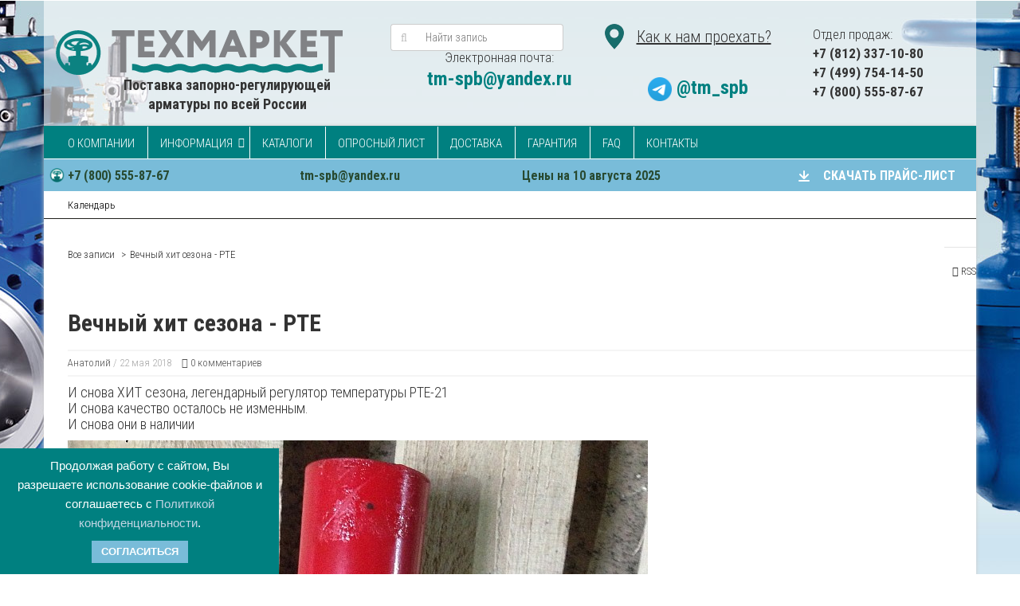

--- FILE ---
content_type: text/html; charset=utf-8
request_url: https://www.techmarcet.ru/blog/vechnyy-khit-sezona---rtye/
body_size: 13813
content:
<!DOCTYPE html>
<html>
    <head>
        <!-- Google Tag Manager -->
<script>(function(w,d,s,l,i){w[l]=w[l]||[];w[l].push({'gtm.start':
new Date().getTime(),event:'gtm.js'});var f=d.getElementsByTagName(s)[0],
j=d.createElement(s),dl=l!='dataLayer'?'&l='+l:'';j.async=true;j.src=
'https://www.googletagmanager.com/gtm.js?id='+i+dl;f.parentNode.insertBefore(j,f);
})(window,document,'script','dataLayer','GTM-K8ZH5H8');</script>
<!-- End Google Tag Manager -->
                <meta charset="utf-8">
        <meta http-equiv="X-UA-Compatible" content="IE=edge">
                <title>Вечный хит сезона - РТЕ</title>
   
        <meta name="Keywords" content="" />
        <meta name="Description" content="" />
                <link rel="shortcut icon" href="/favicon.ico"/>
                                <link rel="alternate" type="application/rss+xml" title="Вебасист" href="https://www.techmarcet.ru/blog/rss/">                
        <!--<link href='//fonts.googleapis.com/css?family=Roboto:400,300,500,700&amp;subset=latin,cyrillic' rel='stylesheet' type='text/css'>-->
        <meta name="SKYPE_TOOLBAR" content="SKYPE_TOOLBAR_PARSER_COMPATIBLE" />
		<meta content="telephone=no" name="format-detection">
       <meta name="google-site-verification" content="NUzNpmrbyX9JFo-n7xWFa7LudnCBNumIDVDegn9PwtU" />
       <meta name="yandex-verification" content="3f2bd80382709c7c" />
        <link href='https://fonts.googleapis.com/css?family=Roboto+Condensed:400,300italic,300,400italic,700,700italic&amp;subset=latin,cyrillic' rel='stylesheet' type='text/css'>
        
               <link rel="canonical" href="/blog/vechnyy-khit-sezona---rtye/"/>
                
                
        <!--uncomment this and comment dsv.min.css-->
        <link href="/wa-data/public/site/themes/dsv2/bootstrap.min.css?v2.4.5.1768948243" rel="stylesheet">
        <link href="/wa-data/public/site/themes/dsv2/dsv.css?v2.4.5.1768948243" rel="stylesheet">
        
        <link href="/wa-data/public/site/themes/dsv2/font-awesome.min.css?v2.4.5.1768948243" rel="stylesheet">
       <!-- <link href="/wa-data/public/site/themes/dsv2/dsv.min.css?v2.4.5.1768948243" rel="stylesheet">-->
        
                <link href="/wa-content/font/ruble/arial/fontface.css" rel="stylesheet" type="text/css">
                 
        <script type="text/javascript" src="/wa-content/js/jquery/jquery-1.11.1.min.js" ></script>
        
        <!-- blog css -->
<link href="/wa-data/public/blog/themes/dsv2/dsv.blog.css?v2.4.5.1768948243" rel="stylesheet" type="text/css">
<!-- next & prev links -->


                <link href="/wa-data/public/site/themes/dsv2/sidebar.css?v2.4.5.1768948243" rel="stylesheet">
                        <link href="/wa-data/public/site/themes/dsv2//slick/slick.css" rel="stylesheet">
        <link href="/wa-data/public/site/themes/dsv2/dsv.user.css?v2.4.5.17689482431" rel="stylesheet">
        <script src="/wa-data/public/site/themes/dsv2//slick/slick.js"></script>
        <script src="/wa-data/public/site/themes/dsv2/jquery-migrate-1.2.1.min.js"></script>
        <script type="text/javascript" src="/wa-content/js/jquery-plugins/jquery.cookie.js"></script>
<script>
$.dsv = {
shop_url:"/",
default_img_url:"/wa-data/public/site/themes/dsv2/img/dummy96.png",
currency:{"code":"RUB","sign":"\u0440\u0443\u0431.","iso4217":"643","sign_html":"<span class=\"ruble\">\u0420<\/span>","title":"\u0420\u043e\u0441\u0441\u0438\u0439\u0441\u043a\u0438\u0439 \u0440\u0443\u0431\u043b\u044c","name":[["rouble","roubles"],"rub.","r."],"frac_name":[["kopeck","kopecks"],"kop.","k."],"precision":2,"sign_position":1,"sign_delim":" ","decimal_point":",","frac_digits":2,"thousands_sep":" "},
}
</script>        <meta name="yandex-verification" content="d88e8e1d7d153858" />
<style type="text/css">
body.boxed-layout{ 
    background-image:url('/wa-data/public/site/themes/dsv2/img/custom_background.jpg');
    background-repeat:no-repeat;
    background-position:top center; 
    }
</style>
       
    
                                            <style type="text/css">
		/* theme color 1 */
.opal .theme-color,
.opal .theme-color-wh,
.opal .navbar-default .navbar-nav>.active>a,
.opal .navbar-default .navbar-nav>.active>a:hover,
.opal .navbar-default .navbar-nav>.active>a:focus,
.opal .navbar-default .navbar-nav .selected>a,
.opal .navbar-default .navbar-nav .selected>a:hover,
.opal .navbar-default .navbar-nav .selected>a:focus,
.opal #cart.highlight>a .fa,
.opal .wa-horizontal .wa-form .wa-submit a { color: #007a87 !important }
/* theme color 2 */
.opal .theme-color:hover,
.opal .theme-color-hover:hover,
.opal .footer ul li a:hover,
.opal .usermenu > li > a:hover,
.opal .navbar-default .navbar-nav>li>a:hover,
.opal .navbar-default .navbar-nav>li>a:focus,
.opal div.dropdown-menu ul li a:hover,
.opal .breadcrumb a:hover,
.opal .user-toolbar ul>li:hover>a .fa { color: #005962 !important }
/* theme background-color 1 */
.opal .theme-background,
.opal .theme-background-wh,
.opal .theme-background-hover:hover,
.opal #cart.highlight .count,
.opal .btn-dsv,
.opal .wa-form .wa-submit input,
.opal .btn-blue,
.opal .table-dsv.table-hover>tbody>tr:hover>td,
.opal .table-dsv.table-hover>tbody>tr:hover>th,
.opal .table-dsv.table-hover>tbody>tr:hover>td a,
.opal .tab-dsv .nav-tabs > li > a:hover,
.opal .tab-dsv .nav-tabs > .active > a, 
.opal .tab-dsv .nav-tabs > .active > a:hover, 
.opal .tab-dsv .nav-tabs > .active > a:focus,
.opal .hub-tabs.nav-tabs > li > a:hover,
.opal .hub-tabs.nav-tabs > .active > a, 
.opal .hub-tabs.nav-tabs > .active > a:hover, 
.opal .hub-tabs.nav-tabs > .active > a:focus { background-color: #007a87 !important }
/* theme background-color 2 */
.opal .theme-background:hover,
.opal .user-toolbar ul>li:hover .count,
.opal .btn-blue:hover,
.opal .btn-dsv:hover { background-color: #005962 !important }

/* theme border-color 1 */
.opal .theme-border-color,
.opal .search.active_search input,
.opal .search.active_search button,
.opal .theme-border-color-hover:hover,
.opal .modal-content,
.opal .tab-dsv .nav-tabs,
.opal blockquote:hover { border-color: #007a87 !important }
/* theme box-shadow color 1 */
.opal .theme-shadow-color:hover { 
  -moz-box-shadow: 0 1px 5px #007a87;
  -ms-box-shadow: 0 1px 5px #007a87;
  -webkit-box-shadow: 0 0px 5px #007a87;
  box-shadow: 0px 0px 5px #007a87;
}
.custom .tt-input:focus,
.custom .wa-captcha-input:focus,
.custom .wa-form .wa-value input[type="text"]:focus,
.custom .wa-form .wa-value input[type="email"]:focus,
.custom .wa-form .wa-value input[type="password"]:focus,
.custom .form-control:focus,
.custom textarea:focus,
.custom .search.active_search {
  border-color: #007a87 !important;
  -moz-box-shadow: 0 1px 5px #007a87;
  -ms-box-shadow: 0 1px 5px #007a87;
  -webkit-box-shadow: 0 0px 5px #007a87;
  box-shadow: 0px 0px 5px #007a87;
}
.lightblue .tt-input:focus,
.lightblue .wa-captcha-input:focus,
.lightblue .wa-form .wa-value input[type="text"]:focus,
.lightblue .wa-form .wa-value input[type="email"]:focus,
.lightblue .wa-form .wa-value input[type="password"]:focus,
.lightblue .form-control:focus,
.lightblue textarea:focus,
.lightblue .search.active_search {
  border-color: #03a9f4 !important;
  -webkit-box-shadow: inset 0 1px 1px rgba(0,0,0,.075),0 0 8px rgba(3,169,244,.6) !important;
  box-shadow: inset 0 1px 1px rgba(0,0,0,.075),0 0 8px rgba(3,169,244,.6) !important;
}
.blue .tt-input:focus,
.blue .wa-captcha-input:focus,
.blue .wa-form .wa-value input[type="text"]:focus,
.blue .wa-form .wa-value input[type="email"]:focus,
.blue .wa-form .wa-value input[type="password"]:focus,
.blue .form-control:focus,
.blue textarea:focus,
.blue .search.active_search {
  border-color: #5677fc !important;
  -webkit-box-shadow: inset 0 1px 1px rgba(0,0,0,.075),0 0 8px rgba(86,119,252,.6) !important;
  box-shadow: inset 0 1px 1px rgba(0,0,0,.075),0 0 8px rgba(86,119,252,.6) !important;
}
.indigo .tt-input:focus,
.indigo .wa-captcha-input:focus,
.indigo .wa-form .wa-value input[type="text"]:focus,
.indigo .wa-form .wa-value input[type="email"]:focus,
.indigo .wa-form .wa-value input[type="password"]:focus,
.indigo .form-control:focus,
.indigo textarea:focus,
.indigo .search.active_search {
border-color: #3f51b5 !important;
-webkit-box-shadow: inset 0 1px 1px rgba(0,0,0,.075),0 0 8px rgba(63,81,181,.6) !important;
box-shadow: inset 0 1px 1px rgba(0,0,0,.075),0 0 8px rgba(63,81,181,.6) !important;
}
.deeppurple .tt-input:focus,
.deeppurple .wa-captcha-input:focus,
.deeppurple .wa-form .wa-value input[type="text"]:focus,
.deeppurple .wa-form .wa-value input[type="email"]:focus,
.deeppurple .wa-form .wa-value input[type="password"]:focus,
.deeppurple .form-control:focus,
.deeppurple textarea:focus,
.deeppurple .search.active_search {
border-color: #673ab7 !important;
-webkit-box-shadow: inset 0 1px 1px rgba(0,0,0,.075),0 0 8px rgba(103,58,183,.6) !important;
box-shadow: inset 0 1px 1px rgba(0,0,0,.075),0 0 8px rgba(103,58,183,.6) !important;
}
.purple .tt-input:focus,
.purple .wa-captcha-input:focus,
.purple .wa-form .wa-value input[type="text"]:focus,
.purple .wa-form .wa-value input[type="email"]:focus,
.purple .wa-form .wa-value input[type="password"]:focus,
.purple .form-control:focus,
.purple textarea:focus,
.purple .search.active_search {
border-color: #9c27b0 !important;
-webkit-box-shadow: inset 0 1px 1px rgba(0,0,0,.075),0 0 8px rgba(156,39,176,.6) !important;
box-shadow: inset 0 1px 1px rgba(0,0,0,.075),0 0 8px rgba(156,39,176,.6) !important;
}
.pink .tt-input:focus,
.pink .wa-captcha-input:focus,
.pink .wa-form .wa-value input[type="text"]:focus,
.pink .wa-form .wa-value input[type="email"]:focus,
.pink .wa-form .wa-value input[type="password"]:focus,
.pink .form-control:focus,
.pink textarea:focus,
.pink .search.active_search  {
border-color: #e91e63 !important;
-webkit-box-shadow: inset 0 1px 1px rgba(0,0,0,.075),0 0 8px rgba(233,30,99,.6) !important;
box-shadow: inset 0 1px 1px rgba(0,0,0,.075),0 0 8px rgba(233,30,99,.6) !important;
}
.red .tt-input:focus,
.red .wa-captcha-input:focus,
.red .wa-form .wa-value input[type="text"]:focus,
.red .wa-form .wa-value input[type="email"]:focus,
.red .wa-form .wa-value input[type="password"]:focus,
.red .form-control:focus,
.red textarea:focus,
.red .search.active_search  {
border-color: #e51c23 !important;
-webkit-box-shadow: inset 0 1px 1px rgba(0,0,0,.075),0 0 8px rgba(229,28,35,.6) !important;
box-shadow: inset 0 1px 1px rgba(0,0,0,.075),0 0 8px rgba(229,28,35,.6) !important;
}
.cyan .tt-input:focus,
.cyan .wa-captcha-input:focus,
.cyan .wa-form .wa-value input[type="text"]:focus,
.cyan .wa-form .wa-value input[type="email"]:focus,
.cyan .wa-form .wa-value input[type="password"]:focus,
.cyan .form-control:focus,
.cyan textarea:focus,
.cyan .search.active_search {
border-color: #00bcd4 !important;
-webkit-box-shadow: inset 0 1px 1px rgba(0,0,0,.075),0 0 8px rgba(0,188,212,.6) !important;
box-shadow: inset 0 1px 1px rgba(0,0,0,.075),0 0 8px rgba(0,188,212,.6) !important;
}
.teal .tt-input:focus,
.teal .wa-captcha-input:focus,
.teal .wa-form .wa-value input[type="text"]:focus,
.teal .wa-form .wa-value input[type="email"]:focus,
.teal .wa-form .wa-value input[type="password"]:focus,
.teal .form-control:focus,
.teal textarea:focus,
.teal .search.active_search {
border-color: #009688 !important;
-webkit-box-shadow: inset 0 1px 1px rgba(0,0,0,.075),0 0 8px rgba(0,150,136,.6) !important;
box-shadow: inset 0 1px 1px rgba(0,0,0,.075),0 0 8px rgba(0,150,136,.6) !important;
}
.green .tt-input:focus,
.green .wa-captcha-input:focus,
.green .wa-form .wa-value input[type="text"]:focus,
.green .wa-form .wa-value input[type="email"]:focus,
.green .wa-form .wa-value input[type="password"]:focus,
.green .form-control:focus,
.green textarea:focus,
.green .search.active_search {
border-color: #259b24 !important;
-webkit-box-shadow: inset 0 1px 1px rgba(0,0,0,.075),0 0 8px rgba(37,155,36,.6) !important;
box-shadow: inset 0 1px 1px rgba(0,0,0,.075),0 0 8px rgba(37,155,36,.6) !important;
}
.lightgreen .tt-input:focus,
.lightgreen .wa-captcha-input:focus,
.lightgreen .wa-form .wa-value input[type="text"]:focus,
.lightgreen .wa-form .wa-value input[type="email"]:focus,
.lightgreen .wa-form .wa-value input[type="password"]:focus,
.lightgreen .form-control:focus,
.lightgreen textarea:focus,
.lightgreen .search.active_search  {
border-color: #8bc34a !important;
-webkit-box-shadow: inset 0 1px 1px rgba(0,0,0,.075),0 0 8px rgba(139,195,74,.6) !important;
box-shadow: inset 0 1px 1px rgba(0,0,0,.075),0 0 8px rgba(139,195,74,.6) !important;
}
.lime .tt-input:focus,
.lime .wa-captcha-input:focus,
.lime .wa-form .wa-value input[type="text"]:focus,
.lime .wa-form .wa-value input[type="email"]:focus,
.lime .wa-form .wa-value input[type="password"]:focus,
.lime .form-control:focus,
.lime textarea:focus,
.lime .search.active_search  {
border-color: #cddc39 !important;
-webkit-box-shadow: inset 0 1px 1px rgba(0,0,0,.075),0 0 8px rgba(205,220,57,.6) !important;
box-shadow: inset 0 1px 1px rgba(0,0,0,.075),0 0 8px rgba(205,220,57,.6) !important;
}
.yellow .tt-input:focus,
.yellow .wa-captcha-input:focus,
.yellow .wa-form .wa-value input[type="text"]:focus,
.yellow .wa-form .wa-value input[type="email"]:focus,
.yellow .wa-form .wa-value input[type="password"]:focus,
.yellow .form-control:focus,
.yellow textarea:focus,
.yellow .search.active_search   {
border-color: #fdd835 !important;
-webkit-box-shadow: inset 0 1px 1px rgba(0,0,0,.075),0 0 8px rgba(253,216,53,.6) !important;
box-shadow: inset 0 1px 1px rgba(0,0,0,.075),0 0 8px rgba(253,216,53,.6) !important;
}
.amber .tt-input:focus,
.amber .wa-captcha-input:focus,
.amber .wa-form .wa-value input[type="text"]:focus,
.amber .wa-form .wa-value input[type="email"]:focus,
.amber .wa-form .wa-value input[type="password"]:focus,
.amber .form-control:focus,
.amber textarea:focus,
.amber .search.active_search {
border-color: #ffc107 !important;
-webkit-box-shadow: inset 0 1px 1px rgba(0,0,0,.075),0 0 8px rgba(255,193,7,.6) !important;
box-shadow: inset 0 1px 1px rgba(0,0,0,.075),0 0 8px rgba(255,193,7,.6) !important;
}
.orange .tt-input:focus,
.orange .wa-captcha-input:focus,
.orange .wa-form .wa-value input[type="text"]:focus,
.orange .wa-form .wa-value input[type="email"]:focus,
.orange .wa-form .wa-value input[type="password"]:focus,
.orange .form-control:focus,
.orange textarea:focus,
.orange .search.active_search {
border-color: #ff9800 !important;
-webkit-box-shadow: inset 0 1px 1px rgba(0,0,0,.075),0 0 8px rgba(255,152,0,.6) !important;
box-shadow: inset 0 1px 1px rgba(0,0,0,.075),0 0 8px rgba(255,152,0,.6) !important;
}
.deeporange .tt-input:focus,
.deeporange .wa-captcha-input:focus,
.deeporange .wa-form .wa-value input[type="text"]:focus,
.deeporange .wa-form .wa-value input[type="email"]:focus,
.deeporange .wa-form .wa-value input[type="password"]:focus,
.deeporange .form-control:focus,
.deeporange textarea:focus,
.deeporange .search.active_search {
border-color: #ff5722 !important;
-webkit-box-shadow: inset 0 1px 1px rgba(0,0,0,.075),0 0 8px rgba(255,87,34,.6) !important;
box-shadow: inset 0 1px 1px rgba(0,0,0,.075),0 0 8px rgba(255,87,34,.6) !important;
}
.brown .tt-input:focus,
.brown .wa-captcha-input:focus,
.brown .wa-form .wa-value input[type="text"]:focus,
.brown .wa-form .wa-value input[type="email"]:focus,
.brown .wa-form .wa-value input[type="password"]:focus,
.brown .form-control:focus,
.brown textarea:focus,
.brown .search.active_search {
border-color: #795548 !important;
-webkit-box-shadow: inset 0 1px 1px rgba(0,0,0,.075),0 0 8px rgba(121,85,72,.6) !important;
box-shadow: inset 0 1px 1px rgba(0,0,0,.075),0 0 8px rgba(121,85,72,.6) !important;
}
.opal .tt-input:focus,
.opal .wa-captcha-input:focus,
.opal .wa-form .wa-value input[type="text"]:focus,
.opal .wa-form .wa-value input[type="email"]:focus,
.opal .wa-form .wa-value input[type="password"]:focus,
.opal .form-control:focus,
.opal textarea:focus,
.opal .search.active_search {
border-color: #007a87 !important;
-webkit-box-shadow: inset 0 1px 1px rgba(0,0,0,.075),0 0 8px rgba(0,122,135,.6) !important;
box-shadow: inset 0 1px 1px rgba(0,0,0,.075),0 0 8px rgba(0,122,135,.6) !important;
}
.deepblue .tt-input:focus,
.deepblue .wa-captcha-input:focus,
.deepblue .wa-form .wa-value input[type="text"]:focus,
.deepblue .wa-form .wa-value input[type="email"]:focus,
.deepblue .wa-form .wa-value input[type="password"]:focus,
.deepblue .form-control:focus,
.deepblue textarea:focus,
.deepblue .search.active_search {
border-color: #003580 !important;
-webkit-box-shadow: inset 0 1px 1px rgba(0,0,0,.075),0 0 8px rgba(0,53,128,.6) !important;
box-shadow: inset 0 1px 1px rgba(0,0,0,.075),0 0 8px rgba(0,53,128,.6) !important;
}
	/* blog */
	.opal .timeline .timeline-body h2 a:hover,
	.opal .timeline .timeline-footer > a,
	.opal .post .credentials a,
	.opal .comments-header,
	.opal .comment-form h4 { color: #007a87 }
	.opal .sidebar-news .sidebar-post:hover:after { border-top-color: #007a87 }
	.opal .sidebar-plugin ul li a:hover,
	.opal .sidebar-info li a:hover { color: #007a87 }
	.opal ul.blog-tags a:hover { background-color: #007a87 }
	.opal .sidebar-photos li img:hover { box-shadow: 0 0 0 2px #007a87 }
</style>
                
        <script src="/wa-apps/blog/js/jquery.pageless2.js?v=1.4.0.17"></script>

        <!--[if lt IE 9]>
        <script src="https://oss.maxcdn.com/html5shiv/3.7.2/html5shiv.min.js"></script>
        <script src="https://oss.maxcdn.com/respond/1.4.2/respond.min.js"></script>
        <![endif]-->
    </head>
    <body class="opal boxed-layout container dark">
    
       <!-- Google Tag Manager (noscript) -->
<noscript><iframe src="https://www.googletagmanager.com/ns.html?id=GTM-K8ZH5H8"
height="0" width="0" style="display:none;visibility:hidden"></iframe></noscript>
<!-- End Google Tag Manager (noscript) -->
       
       
                
        
        <div class="wrapper wheader">
                    <div class="header">
                                <div class="container container-xs-height">
                    <div class="row row-xs-height">
                        <div class="col-lg-4 col-sm-5 col-middle col-one">
                            <div class="logo">
                                <a href="/">
<!--

 
<svg version="1.1" id="Layer_1" xmlns="http://www.w3.org/2000/svg" xmlns:xlink="http://www.w3.org/1999/xlink" x="0px" y="0px"
	 viewBox="0 0 384 89.7" style="enable-background:new 0 0 384 89.7; width:384px;" xml:space="preserve">
<style type="text/css">
	.st0{display:none;}
	.st1{display:inline;fill:#FFFFFF;}
	.st2{fill:#408080;}
	.st3{fill:#FFFFFF;}
	.st4{fill:#231F20;}
</style>
<g class="st0">
	<path class="st1" d="M121.6,2.8c0,0.5,0,1-0.1,1.4c0,0.4-0.1,0.7-0.2,0.9c-0.1,0.2-0.2,0.4-0.3,0.5c-0.1,0.1-0.3,0.2-0.5,0.2h-9
		v28.9c0,0.2-0.1,0.4-0.2,0.5c-0.1,0.1-0.3,0.3-0.6,0.4c-0.3,0.1-0.7,0.2-1.1,0.2c-0.5,0.1-1.1,0.1-1.8,0.1c-0.7,0-1.3,0-1.8-0.1
		c-0.5-0.1-0.8-0.1-1.1-0.2c-0.3-0.1-0.5-0.2-0.6-0.4c-0.1-0.1-0.2-0.3-0.2-0.5V5.8h-9c-0.2,0-0.3-0.1-0.5-0.2
		c-0.1-0.1-0.2-0.3-0.3-0.5c-0.1-0.2-0.2-0.5-0.2-0.9c0-0.4-0.1-0.8-0.1-1.4c0-0.6,0-1,0.1-1.4c0-0.4,0.1-0.7,0.2-0.9
		c0.1-0.2,0.2-0.4,0.3-0.5c0.1-0.1,0.3-0.2,0.5-0.2h25.3c0.2,0,0.3,0.1,0.5,0.2c0.1,0.1,0.3,0.3,0.3,0.5c0.1,0.2,0.2,0.5,0.2,0.9
		C121.6,1.8,121.6,2.3,121.6,2.8z"/>
	<path class="st1" d="M147.4,32.9c0,0.5,0,1-0.1,1.3c0,0.4-0.1,0.7-0.2,0.9c-0.1,0.2-0.2,0.4-0.3,0.5c-0.1,0.1-0.3,0.2-0.5,0.2h-18
		c-0.6,0-1.1-0.2-1.5-0.5c-0.4-0.4-0.6-0.9-0.6-1.8V2.1c0-0.8,0.2-1.4,0.6-1.8c0.4-0.4,0.9-0.5,1.5-0.5h17.9c0.2,0,0.3,0,0.4,0.1
		c0.1,0.1,0.2,0.3,0.3,0.5c0.1,0.2,0.2,0.5,0.2,0.9c0,0.4,0.1,0.8,0.1,1.4c0,0.5,0,1-0.1,1.3c0,0.4-0.1,0.7-0.2,0.9
		c-0.1,0.2-0.2,0.4-0.3,0.5c-0.1,0.1-0.3,0.2-0.4,0.2h-12.8v8.8h10.8c0.2,0,0.3,0.1,0.5,0.2c0.1,0.1,0.3,0.3,0.3,0.5
		c0.1,0.2,0.2,0.5,0.2,0.9c0,0.4,0.1,0.8,0.1,1.3c0,0.5,0,1-0.1,1.3c0,0.4-0.1,0.6-0.2,0.8c-0.1,0.2-0.2,0.4-0.3,0.5
		c-0.1,0.1-0.3,0.1-0.5,0.1h-10.8V30h12.9c0.2,0,0.3,0.1,0.5,0.2c0.1,0.1,0.3,0.3,0.3,0.5c0.1,0.2,0.2,0.5,0.2,0.9
		C147.4,31.9,147.4,32.3,147.4,32.9z"/>
	<path class="st1" d="M180.1,33c0.3,0.6,0.6,1.2,0.7,1.6c0.1,0.4,0,0.7-0.2,0.9c-0.2,0.2-0.6,0.3-1.2,0.4c-0.6,0.1-1.4,0.1-2.4,0.1
		c-0.9,0-1.6,0-2.1-0.1c-0.5,0-0.9-0.1-1.2-0.2c-0.3-0.1-0.5-0.2-0.6-0.3c-0.1-0.1-0.2-0.3-0.3-0.6l-6.7-13l-6.7,13
		c-0.1,0.2-0.2,0.4-0.4,0.6c-0.1,0.1-0.3,0.3-0.6,0.3c-0.3,0.1-0.7,0.1-1.2,0.2c-0.5,0-1.2,0.1-2,0.1c-1,0-1.7,0-2.2-0.1
		c-0.5-0.1-0.9-0.2-1.1-0.4c-0.2-0.2-0.2-0.5-0.1-0.9c0.1-0.4,0.3-0.9,0.7-1.6l8.6-15.7l-8-14.7c-0.3-0.7-0.6-1.2-0.7-1.6
		c-0.1-0.4-0.1-0.7,0.1-0.9c0.2-0.2,0.6-0.3,1.2-0.4c0.6,0,1.4-0.1,2.4-0.1c0.9,0,1.6,0,2.1,0.1c0.5,0,0.9,0.1,1.2,0.2
		c0.3,0.1,0.5,0.2,0.6,0.3c0.1,0.1,0.2,0.3,0.3,0.6l6.3,11.9l6.1-11.9c0.1-0.2,0.2-0.4,0.3-0.6c0.1-0.1,0.3-0.3,0.6-0.3
		c0.3-0.1,0.6-0.1,1.1-0.2c0.5,0,1.1-0.1,2-0.1c0.9,0,1.7,0,2.2,0.1c0.5,0,0.9,0.2,1.1,0.4c0.2,0.2,0.3,0.5,0.2,0.9
		c-0.1,0.4-0.3,0.9-0.6,1.6l-8,14.6L180.1,33z"/>
	<path class="st1" d="M227.6,34.7c0,0.2-0.1,0.4-0.2,0.5c-0.1,0.1-0.3,0.3-0.6,0.4c-0.3,0.1-0.6,0.2-1.1,0.2c-0.4,0.1-1,0.1-1.7,0.1
		c-0.7,0-1.2,0-1.7-0.1c-0.4-0.1-0.8-0.1-1.1-0.2c-0.3-0.1-0.4-0.2-0.6-0.4c-0.1-0.1-0.2-0.3-0.2-0.5V5.5h-0.1l-10.4,29.2
		c-0.1,0.2-0.2,0.4-0.4,0.6c-0.2,0.2-0.4,0.3-0.7,0.4c-0.3,0.1-0.7,0.2-1.1,0.2c-0.4,0-1,0-1.6,0c-0.6,0-1.2,0-1.6-0.1
		c-0.4,0-0.8-0.1-1.1-0.2c-0.3-0.1-0.5-0.2-0.7-0.4c-0.2-0.1-0.3-0.3-0.3-0.5l-10-29.2h-0.1v29.2c0,0.2-0.1,0.4-0.2,0.5
		c-0.1,0.1-0.3,0.3-0.6,0.4c-0.3,0.1-0.6,0.2-1.1,0.2c-0.4,0.1-1,0.1-1.7,0.1c-0.7,0-1.2,0-1.7-0.1c-0.4-0.1-0.8-0.1-1.1-0.2
		c-0.3-0.1-0.5-0.2-0.6-0.4c-0.1-0.1-0.2-0.3-0.2-0.5v-32c0-0.9,0.2-1.7,0.7-2.2c0.5-0.5,1.2-0.7,2-0.7h4.8c0.9,0,1.6,0.1,2.2,0.2
		c0.6,0.1,1.1,0.4,1.6,0.7c0.4,0.3,0.8,0.7,1.1,1.3c0.3,0.5,0.6,1.2,0.8,2l7.8,21.4h0.1l8-21.3c0.2-0.8,0.5-1.4,0.8-2
		c0.3-0.5,0.6-1,1-1.3c0.4-0.3,0.8-0.6,1.3-0.7c0.5-0.1,1.1-0.2,1.8-0.2h4.9c0.5,0,0.9,0.1,1.3,0.2c0.4,0.1,0.7,0.3,0.9,0.6
		c0.2,0.2,0.4,0.6,0.5,0.9c0.1,0.4,0.2,0.8,0.2,1.2V34.7z"/>
	<path class="st1" d="M264.9,33c0.2,0.7,0.4,1.2,0.4,1.6c0.1,0.4,0,0.7-0.2,0.9c-0.2,0.2-0.6,0.3-1.1,0.4c-0.5,0-1.2,0.1-2.1,0.1
		c-0.9,0-1.7,0-2.2,0c-0.5,0-0.9-0.1-1.2-0.2c-0.3-0.1-0.5-0.2-0.6-0.3c-0.1-0.1-0.2-0.3-0.3-0.6l-2.4-7.2h-13.5l-2.3,7
		c-0.1,0.3-0.2,0.5-0.3,0.7c-0.1,0.2-0.3,0.3-0.6,0.4c-0.3,0.1-0.6,0.2-1.1,0.2c-0.5,0-1.1,0.1-1.9,0.1c-0.9,0-1.5,0-2-0.1
		c-0.5-0.1-0.8-0.2-1-0.4c-0.2-0.2-0.3-0.5-0.2-0.9c0.1-0.4,0.2-0.9,0.4-1.6l11.1-31.8c0.1-0.3,0.2-0.6,0.4-0.8
		c0.1-0.2,0.4-0.3,0.7-0.4c0.3-0.1,0.8-0.2,1.3-0.2c0.6,0,1.3,0,2.3,0c1.1,0,2,0,2.6,0c0.6,0,1.2,0.1,1.5,0.2
		c0.4,0.1,0.6,0.3,0.8,0.5c0.2,0.2,0.3,0.5,0.4,0.8L264.9,33z M248.4,6.7L248.4,6.7l-5.1,15.3h10.2L248.4,6.7z"/>
	<path class="st1" d="M294.6,10.7c0,2-0.3,3.8-0.9,5.4c-0.6,1.6-1.5,2.9-2.7,3.9c-1.2,1.1-2.7,1.9-4.4,2.4c-1.7,0.6-3.8,0.8-6.2,0.8
		h-3v11.5c0,0.2-0.1,0.4-0.2,0.5c-0.1,0.1-0.3,0.3-0.6,0.4c-0.3,0.1-0.6,0.2-1.1,0.2c-0.5,0.1-1.1,0.1-1.8,0.1c-0.7,0-1.3,0-1.8-0.1
		c-0.5-0.1-0.8-0.1-1.1-0.2c-0.3-0.1-0.5-0.2-0.6-0.4c-0.1-0.1-0.2-0.3-0.2-0.5V2.4c0-0.9,0.2-1.5,0.7-2c0.5-0.4,1-0.7,1.8-0.7h8.5
		c0.9,0,1.7,0,2.4,0.1c0.8,0.1,1.7,0.2,2.8,0.4c1.1,0.2,2.2,0.6,3.3,1.2c1.1,0.6,2,1.3,2.8,2.2c0.8,0.9,1.4,1.9,1.8,3.1
		C294.4,8,294.6,9.3,294.6,10.7z M287,11.3c0-1.3-0.2-2.3-0.7-3.1c-0.4-0.8-1-1.4-1.6-1.8c-0.6-0.4-1.3-0.6-2-0.7
		c-0.7-0.1-1.4-0.2-2.2-0.2h-3.1v12.2h3.3c1.2,0,2.1-0.2,2.9-0.5c0.8-0.3,1.4-0.8,1.9-1.3c0.5-0.6,0.9-1.2,1.1-2
		C286.8,13,287,12.2,287,11.3z"/>
	<path class="st1" d="M326.4,34.8c0,0.2-0.1,0.4-0.2,0.5c-0.1,0.1-0.3,0.3-0.6,0.3c-0.3,0.1-0.7,0.2-1.2,0.2c-0.5,0-1.1,0.1-1.9,0.1
		c-0.8,0-1.4,0-1.9-0.1c-0.5,0-0.9-0.1-1.2-0.2c-0.3-0.1-0.5-0.2-0.7-0.4c-0.1-0.2-0.3-0.4-0.3-0.7l-2.9-8c-0.4-1.2-0.8-2.1-1.3-2.9
		c-0.4-0.8-0.9-1.4-1.5-1.9c-0.5-0.5-1.1-0.8-1.8-1c-0.7-0.2-1.5-0.3-2.3-0.3h-1.6v14.4c0,0.2-0.1,0.4-0.2,0.5
		c-0.1,0.1-0.3,0.3-0.6,0.4c-0.3,0.1-0.6,0.2-1.1,0.2c-0.5,0-1.1,0.1-1.8,0.1c-0.7,0-1.3,0-1.8-0.1c-0.5,0-0.8-0.1-1.1-0.2
		c-0.3-0.1-0.5-0.2-0.6-0.4c-0.1-0.1-0.2-0.3-0.2-0.5V0.8c0-0.2,0.1-0.4,0.2-0.5c0.1-0.1,0.3-0.3,0.6-0.3c0.3-0.1,0.7-0.2,1.1-0.2
		c0.5,0,1.1-0.1,1.8-0.1c0.7,0,1.3,0,1.8,0.1c0.5,0,0.8,0.1,1.1,0.2c0.3,0.1,0.5,0.2,0.6,0.3c0.1,0.1,0.2,0.3,0.2,0.5v13.5h1.6
		c0.8,0,1.6-0.1,2.2-0.3c0.6-0.2,1.2-0.6,1.7-1.1c0.5-0.5,1-1.1,1.4-1.9c0.4-0.8,0.8-1.7,1.2-2.8l2.4-7.2c0.1-0.3,0.2-0.5,0.3-0.7
		c0.1-0.2,0.3-0.3,0.6-0.4c0.3-0.1,0.7-0.2,1.1-0.2c0.5,0,1.1-0.1,1.9-0.1c0.7,0,1.3,0,1.8,0.1c0.5,0,0.8,0.1,1.1,0.2
		c0.3,0.1,0.4,0.2,0.5,0.3c0.1,0.1,0.1,0.3,0.1,0.5c0,0.2,0,0.5-0.1,0.9C325,2,324.8,2.5,324.6,3l-2.4,6.4c-0.4,1.2-0.9,2.2-1.3,3
		c-0.4,0.8-0.9,1.5-1.4,2.1c-0.5,0.6-1,1.1-1.6,1.4c-0.5,0.4-1.2,0.7-1.8,0.9v0c0.7,0.3,1.4,0.7,2,1.1c0.6,0.4,1.2,0.9,1.7,1.5
		c0.5,0.6,1,1.4,1.5,2.2c0.5,0.9,1,2,1.5,3.3l2.9,7.4c0.3,0.8,0.5,1.3,0.5,1.6C326.3,34.3,326.4,34.6,326.4,34.8z"/>
	<path class="st1" d="M352.7,32.9c0,0.5,0,1-0.1,1.3c0,0.4-0.1,0.7-0.2,0.9c-0.1,0.2-0.2,0.4-0.3,0.5c-0.1,0.1-0.3,0.2-0.5,0.2h-18
		c-0.6,0-1.1-0.2-1.5-0.5c-0.4-0.4-0.6-0.9-0.6-1.8V2.1c0-0.8,0.2-1.4,0.6-1.8c0.4-0.4,0.9-0.5,1.5-0.5h17.9c0.2,0,0.3,0,0.4,0.1
		c0.1,0.1,0.2,0.3,0.3,0.5c0.1,0.2,0.2,0.5,0.2,0.9c0,0.4,0.1,0.8,0.1,1.4c0,0.5,0,1-0.1,1.3c0,0.4-0.1,0.7-0.2,0.9
		c-0.1,0.2-0.2,0.4-0.3,0.5c-0.1,0.1-0.3,0.2-0.4,0.2h-12.8v8.8h10.8c0.2,0,0.3,0.1,0.5,0.2c0.1,0.1,0.3,0.3,0.3,0.5
		c0.1,0.2,0.2,0.5,0.2,0.9c0,0.4,0.1,0.8,0.1,1.3c0,0.5,0,1-0.1,1.3c0,0.4-0.1,0.6-0.2,0.8c-0.1,0.2-0.2,0.4-0.3,0.5
		c-0.1,0.1-0.3,0.1-0.5,0.1h-10.8V30h12.9c0.2,0,0.3,0.1,0.5,0.2c0.1,0.1,0.3,0.3,0.3,0.5c0.1,0.2,0.2,0.5,0.2,0.9
		C352.7,31.9,352.7,32.3,352.7,32.9z"/>
	<path class="st1" d="M384,2.8c0,0.5,0,1-0.1,1.4c0,0.4-0.1,0.7-0.2,0.9c-0.1,0.2-0.2,0.4-0.3,0.5c-0.1,0.1-0.3,0.2-0.5,0.2h-9v28.9
		c0,0.2-0.1,0.4-0.2,0.5c-0.1,0.1-0.3,0.3-0.6,0.4c-0.3,0.1-0.7,0.2-1.1,0.2c-0.5,0.1-1.1,0.1-1.8,0.1c-0.7,0-1.3,0-1.8-0.1
		c-0.5-0.1-0.8-0.1-1.1-0.2c-0.3-0.1-0.5-0.2-0.6-0.4c-0.1-0.1-0.2-0.3-0.2-0.5V5.8h-9c-0.2,0-0.3-0.1-0.5-0.2
		c-0.1-0.1-0.2-0.3-0.3-0.5c-0.1-0.2-0.2-0.5-0.2-0.9c0-0.4-0.1-0.8-0.1-1.4c0-0.6,0-1,0.1-1.4c0-0.4,0.1-0.7,0.2-0.9
		c0.1-0.2,0.2-0.4,0.3-0.5c0.1-0.1,0.3-0.2,0.5-0.2h25.3c0.2,0,0.3,0.1,0.5,0.2c0.1,0.1,0.3,0.3,0.3,0.5c0.1,0.2,0.2,0.5,0.2,0.9
		C384,1.8,384,2.3,384,2.8z"/>
</g>
<g>
	<rect x="2.1" y="1.9" class="st2" width="80.1" height="85.7"/>
	<g>
		<path class="st3" d="M1,88.7V0.9h82.2v87.7H1z M4.9,84.8l10.9,0V50.2h9.3v7.3H34V34.3c0-1.3,1.1-2.4,2.4-2.4h6.7v-7.1H25.9
			c-1.5,0-2.8-1.2-2.8-2.8v-1.9c0-1.5,1.2-2.8,2.8-2.8h45.7c1.5,0,2.8,1.2,2.8,2.8v1.9c0,1.5-1.2,2.8-2.8,2.8H54.3V32H61
			c1.3,0,2.4,1.1,2.4,2.4v23.1h8.9v-7.3h7.1l0-45.4H4.9V84.8z"/>
		<path class="st4" d="M82.2,1.9v85.7H2V1.9H82.2 M80.4,3.8H3.9v82.1l12.9,0V51.2h7.3v7.3H35V34.3c0-0.8,0.6-1.4,1.4-1.4h7.7h0v-9.1
			H25.9c-1,0-1.8-0.8-1.8-1.8v-1.9c0-1,0.8-1.8,1.8-1.8h45.7c1,0,1.8,0.8,1.8,1.8v1.9c0,1-0.8,1.8-1.8,1.8H53.3V33h0H61
			c0.8,0,1.4,0.6,1.4,1.4v24.1h10.9v-7.3h7.1L80.4,3.8 M84.2-0.1h-2H2H0v2v85.7v2h2h80.2h2v-2V1.9V-0.1L84.2-0.1z M5.9,5.8h72.6
			l0,43.4h-5.1h-2v2v5.3h-6.9V34.3c0-1.9-1.5-3.4-3.4-3.4h-5.7v-5.1h16.3c2.1,0,3.8-1.7,3.8-3.8v-1.9c0-2.1-1.7-3.8-3.8-3.8H25.9
			c-2.1,0-3.8,1.7-3.8,3.8v1.9c0,2.1,1.7,3.8,3.8,3.8h16.3V31h-5.7c-1.9,0-3.4,1.5-3.4,3.4v22.1h-6.9v-5.3v-2h-2h-7.3h-2v2v32.7
			l-8.9,0V5.8L5.9,5.8z"/>
	</g>
</g>
<g>
	<path class="st2" d="M122.9,3.1c0,0.5,0,1-0.1,1.4c0,0.4-0.1,0.7-0.2,0.9c-0.1,0.2-0.2,0.4-0.3,0.5c-0.1,0.1-0.3,0.2-0.5,0.2h-8.9
		v28.8c0,0.2-0.1,0.3-0.2,0.5c-0.1,0.1-0.3,0.3-0.6,0.4c-0.3,0.1-0.6,0.2-1.1,0.2s-1.1,0.1-1.8,0.1c-0.7,0-1.3,0-1.8-0.1
		s-0.8-0.1-1.1-0.2c-0.3-0.1-0.5-0.2-0.6-0.4c-0.1-0.1-0.2-0.3-0.2-0.5V6.1h-8.9c-0.2,0-0.3-0.1-0.5-0.2c-0.1-0.1-0.2-0.3-0.3-0.5
		c-0.1-0.2-0.2-0.5-0.2-0.9c0-0.4-0.1-0.8-0.1-1.4c0-0.6,0-1,0.1-1.4c0-0.4,0.1-0.7,0.2-0.9c0.1-0.2,0.2-0.4,0.3-0.5
		c0.1-0.1,0.3-0.2,0.5-0.2h25.2c0.2,0,0.3,0.1,0.5,0.2c0.1,0.1,0.3,0.3,0.3,0.5c0.1,0.2,0.2,0.5,0.2,0.9
		C122.9,2.1,122.9,2.6,122.9,3.1z"/>
	<path class="st2" d="M148.6,33c0,0.5,0,1-0.1,1.3c0,0.4-0.1,0.6-0.2,0.9c-0.1,0.2-0.2,0.4-0.3,0.5c-0.1,0.1-0.3,0.2-0.5,0.2h-17.9
		c-0.6,0-1.1-0.2-1.5-0.5c-0.4-0.4-0.6-0.9-0.6-1.8V2.5c0-0.8,0.2-1.4,0.6-1.8c0.4-0.4,0.9-0.5,1.5-0.5h17.8c0.2,0,0.3,0,0.4,0.1
		c0.1,0.1,0.2,0.3,0.3,0.5c0.1,0.2,0.2,0.5,0.2,0.9c0,0.4,0.1,0.8,0.1,1.4c0,0.5,0,1-0.1,1.3c0,0.4-0.1,0.6-0.2,0.9
		c-0.1,0.2-0.2,0.4-0.3,0.5c-0.1,0.1-0.3,0.2-0.4,0.2h-12.8v8.7h10.8c0.2,0,0.3,0.1,0.5,0.2c0.1,0.1,0.3,0.3,0.3,0.5
		c0.1,0.2,0.2,0.5,0.2,0.9c0,0.4,0.1,0.8,0.1,1.3c0,0.5,0,1-0.1,1.3c0,0.3-0.1,0.6-0.2,0.8c-0.1,0.2-0.2,0.4-0.3,0.5
		c-0.1,0.1-0.3,0.1-0.5,0.1h-10.8v10.1h12.9c0.2,0,0.3,0.1,0.5,0.2c0.1,0.1,0.3,0.3,0.3,0.5c0.1,0.2,0.2,0.5,0.2,0.9
		C148.6,32.1,148.6,32.5,148.6,33z"/>
	<path class="st2" d="M181.1,33.2c0.3,0.6,0.5,1.2,0.6,1.5c0.1,0.4,0,0.7-0.2,0.9c-0.2,0.2-0.6,0.3-1.2,0.4
		c-0.6,0.1-1.4,0.1-2.4,0.1c-0.9,0-1.5,0-2-0.1c-0.5,0-0.9-0.1-1.2-0.2c-0.3-0.1-0.5-0.2-0.6-0.3c-0.1-0.1-0.2-0.3-0.3-0.6L167.1,22
		l-6.7,12.9c-0.1,0.2-0.2,0.4-0.4,0.6c-0.1,0.1-0.3,0.3-0.6,0.3c-0.3,0.1-0.7,0.1-1.2,0.2c-0.5,0-1.2,0.1-2,0.1c-1,0-1.7,0-2.2-0.1
		c-0.5-0.1-0.9-0.2-1.1-0.4c-0.2-0.2-0.2-0.5-0.1-0.9c0.1-0.4,0.3-0.9,0.7-1.5l8.6-15.6l-8-14.7c-0.3-0.7-0.6-1.2-0.7-1.6
		c-0.1-0.4-0.1-0.7,0.1-0.9c0.2-0.2,0.6-0.3,1.2-0.4c0.6,0,1.4-0.1,2.4-0.1c0.9,0,1.5,0,2.1,0.1c0.5,0,0.9,0.1,1.2,0.2
		c0.3,0.1,0.5,0.2,0.6,0.3c0.1,0.1,0.2,0.3,0.3,0.6l6.3,11.8l6.1-11.8c0.1-0.2,0.2-0.4,0.3-0.6c0.1-0.1,0.3-0.3,0.6-0.3
		c0.3-0.1,0.6-0.1,1.1-0.2c0.5,0,1.1-0.1,1.9-0.1c0.9,0,1.6,0,2.2,0.1c0.5,0,0.9,0.2,1.1,0.4c0.2,0.2,0.3,0.5,0.2,0.9
		c-0.1,0.4-0.3,0.9-0.6,1.6l-8,14.6L181.1,33.2z"/>
	<path class="st4" d="M228.3,34.9c0,0.2-0.1,0.3-0.2,0.5c-0.1,0.1-0.3,0.3-0.6,0.4c-0.3,0.1-0.6,0.2-1.1,0.2c-0.4,0.1-1,0.1-1.7,0.1
		c-0.7,0-1.2,0-1.7-0.1c-0.4-0.1-0.8-0.1-1-0.2c-0.3-0.1-0.4-0.2-0.6-0.4c-0.1-0.1-0.2-0.3-0.2-0.5V5.8h-0.1l-10.4,29
		c-0.1,0.2-0.2,0.4-0.4,0.6c-0.2,0.2-0.4,0.3-0.7,0.4c-0.3,0.1-0.6,0.2-1.1,0.2c-0.4,0-1,0-1.6,0c-0.6,0-1.2,0-1.6-0.1
		c-0.4,0-0.8-0.1-1.1-0.2c-0.3-0.1-0.5-0.2-0.7-0.4c-0.2-0.1-0.3-0.3-0.3-0.5l-10-29h-0.1v29.1c0,0.2-0.1,0.3-0.2,0.5
		c-0.1,0.1-0.3,0.3-0.6,0.4c-0.3,0.1-0.6,0.2-1.1,0.2c-0.4,0.1-1,0.1-1.7,0.1c-0.7,0-1.2,0-1.7-0.1c-0.4-0.1-0.8-0.1-1.1-0.2
		c-0.3-0.1-0.5-0.2-0.6-0.4c-0.1-0.1-0.2-0.3-0.2-0.5V3.1c0-0.9,0.2-1.7,0.7-2.2c0.5-0.5,1.2-0.7,2-0.7h4.7c0.8,0,1.6,0.1,2.2,0.2
		c0.6,0.1,1.1,0.4,1.6,0.7c0.4,0.3,0.8,0.7,1.1,1.3c0.3,0.5,0.6,1.2,0.8,1.9l7.7,21.3h0.1l8-21.2c0.2-0.8,0.5-1.4,0.8-2
		c0.3-0.5,0.6-1,1-1.3c0.4-0.3,0.8-0.6,1.3-0.7c0.5-0.1,1.1-0.2,1.8-0.2h4.9c0.5,0,0.9,0.1,1.3,0.2c0.4,0.1,0.7,0.3,0.9,0.6
		c0.2,0.2,0.4,0.6,0.5,0.9c0.1,0.4,0.2,0.8,0.2,1.2V34.9z"/>
	<path class="st4" d="M265.5,33.2c0.2,0.7,0.4,1.2,0.4,1.6c0.1,0.4,0,0.7-0.2,0.9c-0.2,0.2-0.6,0.3-1.1,0.4c-0.5,0-1.2,0.1-2.1,0.1
		c-0.9,0-1.7,0-2.2,0c-0.5,0-0.9-0.1-1.2-0.2c-0.3-0.1-0.5-0.2-0.6-0.3c-0.1-0.1-0.2-0.3-0.3-0.6l-2.4-7.2h-13.4l-2.3,7
		c-0.1,0.3-0.2,0.5-0.3,0.6c-0.1,0.2-0.3,0.3-0.6,0.4c-0.3,0.1-0.6,0.2-1.1,0.2c-0.5,0-1.1,0.1-1.9,0.1c-0.8,0-1.5,0-2-0.1
		c-0.5-0.1-0.8-0.2-1-0.4c-0.2-0.2-0.2-0.5-0.2-0.9c0.1-0.4,0.2-0.9,0.4-1.5l11-31.7c0.1-0.3,0.2-0.6,0.4-0.8
		c0.1-0.2,0.4-0.3,0.7-0.4c0.3-0.1,0.8-0.2,1.3-0.2c0.6,0,1.3,0,2.3,0c1.1,0,2,0,2.6,0c0.6,0,1.1,0.1,1.5,0.2
		c0.4,0.1,0.6,0.3,0.8,0.5c0.2,0.2,0.3,0.5,0.4,0.8L265.5,33.2z M249.1,7L249.1,7L244,22.2h10.1L249.1,7z"/>
	<path class="st4" d="M295,11c0,2-0.3,3.8-0.9,5.3c-0.6,1.5-1.5,2.8-2.7,3.9c-1.2,1.1-2.7,1.9-4.4,2.4c-1.7,0.6-3.8,0.8-6.1,0.8h-3
		v11.4c0,0.2-0.1,0.3-0.2,0.5c-0.1,0.1-0.3,0.3-0.6,0.4c-0.3,0.1-0.6,0.2-1.1,0.2c-0.5,0.1-1,0.1-1.8,0.1c-0.7,0-1.3,0-1.8-0.1
		c-0.5-0.1-0.8-0.1-1.1-0.2c-0.3-0.1-0.5-0.2-0.6-0.4c-0.1-0.1-0.2-0.3-0.2-0.5V2.8c0-0.9,0.2-1.5,0.7-1.9c0.5-0.4,1-0.6,1.8-0.6
		h8.4c0.8,0,1.7,0,2.4,0.1c0.8,0.1,1.7,0.2,2.7,0.4c1.1,0.2,2.1,0.6,3.2,1.2c1.1,0.6,2,1.3,2.8,2.2c0.8,0.9,1.4,1.9,1.8,3.1
		C294.8,8.2,295,9.6,295,11z M287.5,11.5c0-1.3-0.2-2.3-0.7-3.1c-0.4-0.8-1-1.4-1.6-1.8c-0.6-0.4-1.3-0.6-2-0.7
		c-0.7-0.1-1.4-0.2-2.2-0.2h-3.1v12.1h3.3c1.2,0,2.1-0.2,2.9-0.5c0.8-0.3,1.4-0.7,1.9-1.3c0.5-0.6,0.9-1.2,1.1-2
		C287.3,13.3,287.5,12.5,287.5,11.5z"/>
	<path class="st4" d="M326.6,34.9c0,0.2-0.1,0.4-0.2,0.5c-0.1,0.1-0.3,0.3-0.6,0.3c-0.3,0.1-0.7,0.2-1.1,0.2c-0.5,0-1.1,0.1-1.8,0.1
		c-0.8,0-1.4,0-1.9-0.1c-0.5,0-0.9-0.1-1.2-0.2c-0.3-0.1-0.5-0.2-0.7-0.4c-0.1-0.2-0.3-0.4-0.3-0.6l-2.9-8c-0.4-1.2-0.8-2.1-1.3-2.9
		c-0.4-0.8-0.9-1.4-1.5-1.9c-0.5-0.5-1.1-0.8-1.8-1c-0.7-0.2-1.4-0.3-2.3-0.3h-1.6v14.3c0,0.2-0.1,0.4-0.2,0.5
		c-0.1,0.1-0.3,0.3-0.6,0.4c-0.3,0.1-0.6,0.2-1.1,0.2c-0.5,0-1,0.1-1.8,0.1c-0.7,0-1.3,0-1.8-0.1c-0.5,0-0.8-0.1-1.1-0.2
		c-0.3-0.1-0.5-0.2-0.6-0.4c-0.1-0.1-0.2-0.3-0.2-0.5V1.1c0-0.2,0.1-0.4,0.2-0.5c0.1-0.1,0.3-0.3,0.6-0.3c0.3-0.1,0.6-0.2,1.1-0.2
		c0.5,0,1.1-0.1,1.8-0.1c0.7,0,1.3,0,1.8,0.1c0.5,0,0.8,0.1,1.1,0.2c0.3,0.1,0.5,0.2,0.6,0.3c0.1,0.1,0.2,0.3,0.2,0.5v13.4h1.6
		c0.8,0,1.6-0.1,2.2-0.3c0.6-0.2,1.2-0.6,1.7-1c0.5-0.5,1-1.1,1.4-1.9c0.4-0.8,0.8-1.7,1.2-2.8l2.4-7.1c0.1-0.3,0.2-0.5,0.3-0.6
		c0.1-0.2,0.3-0.3,0.6-0.4c0.3-0.1,0.7-0.2,1.1-0.2c0.5,0,1.1-0.1,1.9-0.1c0.7,0,1.3,0,1.8,0.1c0.5,0,0.8,0.1,1.1,0.2
		c0.3,0.1,0.4,0.2,0.5,0.3c0.1,0.1,0.1,0.3,0.1,0.5c0,0.2,0,0.5-0.1,0.9c-0.1,0.3-0.2,0.8-0.4,1.4l-2.4,6.3c-0.4,1.2-0.9,2.2-1.3,3
		c-0.4,0.8-0.9,1.5-1.4,2.1c-0.5,0.6-1,1.1-1.5,1.4c-0.5,0.4-1.1,0.7-1.8,0.9v0c0.7,0.3,1.4,0.7,2,1.1c0.6,0.4,1.2,0.9,1.7,1.5
		c0.5,0.6,1,1.4,1.5,2.2c0.5,0.9,1,2,1.5,3.3l2.9,7.4c0.3,0.8,0.5,1.3,0.5,1.6C326.6,34.5,326.6,34.7,326.6,34.9z"/>
	<path class="st4" d="M352.9,33c0,0.5,0,1-0.1,1.3c0,0.4-0.1,0.6-0.2,0.9c-0.1,0.2-0.2,0.4-0.3,0.5c-0.1,0.1-0.3,0.2-0.5,0.2h-17.9
		c-0.6,0-1.1-0.2-1.5-0.5c-0.4-0.4-0.6-0.9-0.6-1.8V2.5c0-0.8,0.2-1.4,0.6-1.8c0.4-0.4,0.9-0.5,1.5-0.5h17.8c0.2,0,0.3,0,0.4,0.1
		c0.1,0.1,0.2,0.3,0.3,0.5c0.1,0.2,0.2,0.5,0.2,0.9c0,0.4,0.1,0.8,0.1,1.4c0,0.5,0,1-0.1,1.3s-0.1,0.6-0.2,0.9
		c-0.1,0.2-0.2,0.4-0.3,0.5c-0.1,0.1-0.3,0.2-0.4,0.2h-12.8v8.7h10.8c0.2,0,0.3,0.1,0.5,0.2c0.1,0.1,0.3,0.3,0.3,0.5
		c0.1,0.2,0.2,0.5,0.2,0.9c0,0.4,0.1,0.8,0.1,1.3c0,0.5,0,1-0.1,1.3c0,0.3-0.1,0.6-0.2,0.8c-0.1,0.2-0.2,0.4-0.3,0.5
		c-0.1,0.1-0.3,0.1-0.5,0.1h-10.8v10.1h12.9c0.2,0,0.3,0.1,0.5,0.2c0.1,0.1,0.3,0.3,0.3,0.5c0.1,0.2,0.2,0.5,0.2,0.9
		C352.8,32.1,352.9,32.5,352.9,33z"/>
	<path class="st4" d="M384,3.1c0,0.5,0,1-0.1,1.4c0,0.4-0.1,0.7-0.2,0.9c-0.1,0.2-0.2,0.4-0.3,0.5c-0.1,0.1-0.3,0.2-0.5,0.2H374
		v28.8c0,0.2-0.1,0.3-0.2,0.5c-0.1,0.1-0.3,0.3-0.6,0.4c-0.3,0.1-0.6,0.2-1.1,0.2c-0.5,0.1-1.1,0.1-1.8,0.1c-0.7,0-1.3,0-1.8-0.1
		s-0.8-0.1-1.1-0.2c-0.3-0.1-0.5-0.2-0.6-0.4c-0.1-0.1-0.2-0.3-0.2-0.5V6.1h-8.9c-0.2,0-0.3-0.1-0.5-0.2c-0.1-0.1-0.2-0.3-0.3-0.5
		c-0.1-0.2-0.2-0.5-0.2-0.9c0-0.4-0.1-0.8-0.1-1.4c0-0.6,0-1,0.1-1.4c0-0.4,0.1-0.7,0.2-0.9c0.1-0.2,0.2-0.4,0.3-0.5
		c0.1-0.1,0.3-0.2,0.5-0.2h25.2c0.2,0,0.3,0.1,0.5,0.2c0.1,0.1,0.3,0.3,0.3,0.5c0.1,0.2,0.2,0.5,0.2,0.9C384,2.1,384,2.6,384,3.1z"
		/>
</g>
</svg>
 -->
   
           <img class="logo_1" src="/wa-data/public/site/themes/dsv2/img/logo_360x70.png" alt="компания Техмаркет" title="компания Техмаркет">
        <!--<img class="logo_2" src="/wa-data/public/site/themes/dsv2/img/mylogo.png" class="img-responsive" />-->
       
</a>
<span class="logo-cap"></span>                                                                <span class="slogan">Поставка запорно-регулирующей арматуры по всей России</span>
                                                            </div>
                        </div>
                        <!-- End Logo -->
                        <div class="col-lg-3 col-sm-4 col-middle col-two">
                        	<div class="textcenter">
                        	
                                <form method="get" action="/blog/">
        <div class="search input-group">
            <span class="input-group-btn">
                <button class="btn btn-default" type="submit"><i class="fa fa-search"></i></button>
            </span>
            <input type="search" name="query" class="form-control" id="search" placeholder="Найти запись" >
        </div>
    </form>

                            
                            <div class="text-center email-header"><span>
                                Электронная почта:
                                </span>
                                <br><!-- <a class="top_mail_link"  onclick="yaCounter1915138.reachGoal('email2018'); gtag('event', 'click', {'event_category': 'button','event_label': 'email2018'});"  href="mailto:mail@tm-rus.ru">mail@tm-rus.ru</a> -->
 <!-- <a class="top_mail_link" href="mailto:mail@tm-rus.ru">mail@tm-rus.ru</a> -->
<a class="top_mail_link" href="mailto:tm-spb@yandex.ru">tm-spb@yandex.ru</a> 
</div>
                            </div>
                        </div>
                        <!-- End search -->
                        
                        <div class="col-lg-5 col-sm-12 col-middle hcol3 col-three">
                        	<div class="howgo">
                            	<a href="/kontakty/" class="tocontact">Как к нам проехать?</a>
                            	<div class="header-telegram">
                                    <p class="link-telegram">
    <a href="https://t.me/TM_SPB">
        <img target="_blank" width="30" height="30" alt="телеграм" title="телеграм" src="https://www.techmarcet.ru/wa-data/public/site/icons/telegram_icon.png">
        <span>@tm_spb</span>
    </a>
</p>
                                </div>
                            </div>
                            <div class="header_contacts">
                            	<span>
                                Отдел продаж:
                                </span>
                                <div>
                                <span>+7 (812) 337-10-80</span><span>+7 (499) 754-14-50</span><span>+7 (800) 555-87-67</span>
                                </div>
                                
                            </div>
                            <div style="clear:both"></div>
                        </div>
                                                </div>
                        <!-- End phones -->
                                                <!-- End cart -->
                    </div>
                </div>
                                <!-- End PC header -->
                            </div>
            <!-- End header p-->
       
       
       
       <div class="wrapper">
            <nav class="navbar navbar-inverse" role="navigation">
                <div class="container">
                    <div class="navbar-header" data-toggle="collapse" data-target=".navbar-responsive-collapse">
                        <button class="navbar-toggle">
                            <span class="sr-only">Меню</span>
                            <span class="icon-bar"></span>
                            <span class="icon-bar"></span>
                            <span class="icon-bar"></span>
                        </button>
                        <span class="navbar-brand visible-xs">Меню</span>
                    </div>
                    <div class="collapse navbar-collapse navbar-responsive-collapse">
                                                                                                                            
                        <ul class="nav navbar-nav">
                                                                                                                                        <li><a href="/o-kompanii/">О компании</a></li>
                                                                                                                                                                                                            <li class="dropdown">
                                            <a href="/informatsiya/" class="dropdown-toggle disabled" data-toggle="dropdown" data-hover="dropdown" data-delay="500" data-close-others="true">Информация</a>
                                            <ul class="dropdown-menu">
                                                                                                                                                    <li><a href="/informatsiya/klassifikatsiya/">Классификация</a></li>
                                                                                                    <li><a href="/informatsiya/terminy/">Термины</a></li>
                                                                                                    <li><a href="/informatsiya/gosty/">ГОСТы</a></li>
                                                                                                    <li><a href="/informatsiya/stati/">Статьи</a></li>
                                                                                            </ul>
                                        </li>
                                                                                                                                                                                                            <li><a href="/katalogy/">Каталоги</a></li>
                                                                                                                                                                                                            <li><a href="/oprosniki/">Опросный лист</a></li>
                                                                                                                                                                                                            <li><a href="/dostavka/">Доставка</a></li>
                                                                                                                                                                                                            <li><a href="/garantiya/">Гарантия</a></li>
                                                                                                                                                                                                            <li><a href="/faq/">FAQ</a></li>
                                                                                                                                                                                                            <li><a href="/kontakty/">Контакты</a></li>
                                                                                                                                                    </ul>
                                            </div>
                </div>
            </nav>
            <!-- End menu -->
            
            <div class="topline">
            	<div class="container">
            		<div class="col-md-3">
                    	
                        
                        <!--<?xml version="1.0" encoding="utf-8"?>-->
<!-- Generator: Adobe Illustrator 19.2.0, SVG Export Plug-In . SVG Version: 6.00 Build 0)  -->
<img class="svg_icon" src="/wa-data/public/site/themes/dsv2/img/Logo_zadvizhka_gradient.png" alt="компания Техмаркет" title="компания Техмаркет">
<!-- <svg class="svg_icon" version="1.1" id="Layer_1" xmlns="http://www.w3.org/2000/svg" xmlns:xlink="http://www.w3.org/1999/xlink" x="0px" y="0px"
	 viewBox="0 0 20 20" style="enable-background:new 0 0 20 20; width:20px; position: relative;" xml:space="preserve">
<style type="text/css">
	.st30{fill:#418181;}
	.st31{fill:#FFFFFF;}
	.st32{fill:#231F20;}
</style>
<g>
	<rect x="0.5" y="0.5" class="st30" width="17.9" height="19.1"/>
	<g>
		<path class="st31" d="M0.2,19.8V0.2h18.4v19.6H0.2z M1.1,19l2.4,0v-7.7h2.1v1.6h2V7.7c0-0.3,0.2-0.5,0.5-0.5h1.5V5.6H5.8
			C5.4,5.6,5.2,5.3,5.2,5V4.5c0-0.3,0.3-0.6,0.6-0.6H16c0.3,0,0.6,0.3,0.6,0.6V5c0,0.3-0.3,0.6-0.6,0.6h-3.9v1.6h1.5
			c0.3,0,0.5,0.2,0.5,0.5v5.2h2v-1.6h1.6l0-10.1H1.1V19z"/>
		<path class="st32" d="M18.4,0.5v19.1H0.4V0.5H18.4 M18,0.9H0.9v18.3l2.9,0v-7.7h1.6v1.6h2.4V7.7c0-0.2,0.1-0.3,0.3-0.3h1.7h0v-2
			H5.8C5.6,5.3,5.4,5.2,5.4,5V4.5c0-0.2,0.2-0.4,0.4-0.4H16c0.2,0,0.4,0.2,0.4,0.4V5c0,0.2-0.2,0.4-0.4,0.4h-4.1v2h0h1.7
			c0.2,0,0.3,0.1,0.3,0.3v5.4h2.4v-1.6H18L18,0.9 M18.8,0h-0.4H0.4H0v0.4v19.1v0.4h0.4h17.9h0.4v-0.4V0.5V0L18.8,0z M1.3,1.3h16.2
			l0,9.7h-1.1h-0.4v0.4v1.2h-1.6V7.7c0-0.4-0.3-0.8-0.8-0.8h-1.3V5.8H16c0.5,0,0.8-0.4,0.8-0.8V4.5c0-0.5-0.4-0.8-0.8-0.8H5.8
			c-0.5,0-0.8,0.4-0.8,0.8V5c0,0.5,0.4,0.8,0.8,0.8h3.6v1.1H8.1c-0.4,0-0.8,0.3-0.8,0.8v4.9H5.8v-1.2V11H5.4H3.8H3.3v0.4v7.3l-2,0
			V1.3L1.3,1.3z"/>
	</g>
</g>
</svg> -->

                        
                    <span class="head_phone">+7 (800) 555-87-67</span>
                    </div>
                    <div class="col-md-3">
                    	<!-- <a class="top_mail_link"  onclick="yaCounter1915138.reachGoal('email2018'); gtag('event', 'click', {'event_category': 'button','event_label': 'email2018'});"  href="mailto:mail@tm-rus.ru">mail@tm-rus.ru</a> -->
 <!-- <a class="top_mail_link" href="mailto:mail@tm-rus.ru">mail@tm-rus.ru</a> -->
<a class="top_mail_link" href="mailto:tm-spb@yandex.ru">tm-spb@yandex.ru</a> 

                    </div>
                    <div class="col-md-3">
                    	Цены на 10 августа 2025
                    </div>
                    <div class="col-md-3 lastcol">
                    	
                    	<a class="downloadprice" href="/wa-data/public/site/price/Price_TEXMAPKET.pdf" target="_blank">СКАЧАТЬ ПРАЙС-ЛИСТ</a>
                    </div>
                </div>
           </div>
           <div class="faketop"></div>
            
                                                <nav class="navbar navbar-default" role="navigation">
    <div class="container">
    	<div class="navbar-header" data-toggle="collapse" data-target="#navigation">
            <button class="navbar-toggle">
                <span class="sr-only">Блог</span>
                <span class="icon-bar"></span>
                <span class="icon-bar"></span>
                <span class="icon-bar"></span>
            </button>
            <span class="navbar-brand visible-xs">Блог</span>
        </div>
        <div class="navbar-collapse collapse" id="navigation">
        <ul class="nav navbar-nav">
        <!-- timeline navigation -->
                            <li>
                <a href="#" class="dropdown-toggle disabled" data-toggle="dropdown" data-hover="dropdown" data-delay="500" data-close-others="true">Календарь</a>

                <ul class="dropdown-menu">
                                                                                                                        <li class="dropdown-submenu">
                                                        <a href="https://www.techmarcet.ru/blog/2025/" class="dropdown-toggle disabled" data-toggle="dropdown" data-hover="dropdown" data-delay="500" data-close-others="false">2025</a>
                            <ul class="dropdown-menu">
                                                <li >
                            <a href="https://www.techmarcet.ru/blog/2025/08/" title="1 запись">Август</a>
                        </li>
                                                                                            <li >
                            <a href="https://www.techmarcet.ru/blog/2025/07/" title="1 запись">Июль</a>
                        </li>
                                                                                            <li >
                            <a href="https://www.techmarcet.ru/blog/2025/05/" title="1 запись">Май</a>
                        </li>
                                                                                            <li >
                            <a href="https://www.techmarcet.ru/blog/2025/03/" title="1 запись">Март</a>
                        </li>
                                                                                            <li >
                            <a href="https://www.techmarcet.ru/blog/2025/01/" title="1 запись">Январь</a>
                        </li>
                                                                                                                                    </ul>
                                </li>
                                                        <li class="dropdown-submenu">
                                                        <a href="https://www.techmarcet.ru/blog/2024/" class="dropdown-toggle disabled" data-toggle="dropdown" data-hover="dropdown" data-delay="500" data-close-others="false">2024</a>
                            <ul class="dropdown-menu">
                                                <li >
                            <a href="https://www.techmarcet.ru/blog/2024/12/" title="1 запись">Декабрь</a>
                        </li>
                                                                                            <li >
                            <a href="https://www.techmarcet.ru/blog/2024/09/" title="1 запись">Сентябрь</a>
                        </li>
                                                                                            <li >
                            <a href="https://www.techmarcet.ru/blog/2024/07/" title="1 запись">Июль</a>
                        </li>
                                                                                            <li >
                            <a href="https://www.techmarcet.ru/blog/2024/06/" title="1 запись">Июнь</a>
                        </li>
                                                                                            <li >
                            <a href="https://www.techmarcet.ru/blog/2024/05/" title="1 запись">Май</a>
                        </li>
                                                                                            <li >
                            <a href="https://www.techmarcet.ru/blog/2024/04/" title="1 запись">Апрель</a>
                        </li>
                                                                                            <li >
                            <a href="https://www.techmarcet.ru/blog/2024/01/" title="1 запись">Январь</a>
                        </li>
                                                                                                                                    </ul>
                                </li>
                                                        <li class="dropdown-submenu">
                                                        <a href="https://www.techmarcet.ru/blog/2023/" class="dropdown-toggle disabled" data-toggle="dropdown" data-hover="dropdown" data-delay="500" data-close-others="false">2023</a>
                            <ul class="dropdown-menu">
                                                <li >
                            <a href="https://www.techmarcet.ru/blog/2023/11/" title="1 запись">Ноябрь</a>
                        </li>
                                                                                            <li >
                            <a href="https://www.techmarcet.ru/blog/2023/08/" title="1 запись">Август</a>
                        </li>
                                                                                            <li >
                            <a href="https://www.techmarcet.ru/blog/2023/06/" title="1 запись">Июнь</a>
                        </li>
                                                                                            <li >
                            <a href="https://www.techmarcet.ru/blog/2023/05/" title="3 записи">Май</a>
                        </li>
                                                                                            <li >
                            <a href="https://www.techmarcet.ru/blog/2023/04/" title="3 записи">Апрель</a>
                        </li>
                                                                                            <li >
                            <a href="https://www.techmarcet.ru/blog/2023/03/" title="1 запись">Март</a>
                        </li>
                                                                                            <li >
                            <a href="https://www.techmarcet.ru/blog/2023/01/" title="1 запись">Январь</a>
                        </li>
                                                                                                                                    </ul>
                                </li>
                                                        <li class="dropdown-submenu">
                                                        <a href="https://www.techmarcet.ru/blog/2022/" class="dropdown-toggle disabled" data-toggle="dropdown" data-hover="dropdown" data-delay="500" data-close-others="false">2022</a>
                            <ul class="dropdown-menu">
                                                <li >
                            <a href="https://www.techmarcet.ru/blog/2022/11/" title="2 записи">Ноябрь</a>
                        </li>
                                                                                            <li >
                            <a href="https://www.techmarcet.ru/blog/2022/10/" title="1 запись">Октябрь</a>
                        </li>
                                                                                            <li >
                            <a href="https://www.techmarcet.ru/blog/2022/09/" title="1 запись">Сентябрь</a>
                        </li>
                                                                                            <li >
                            <a href="https://www.techmarcet.ru/blog/2022/08/" title="1 запись">Август</a>
                        </li>
                                                                                            <li >
                            <a href="https://www.techmarcet.ru/blog/2022/06/" title="1 запись">Июнь</a>
                        </li>
                                                                                            <li >
                            <a href="https://www.techmarcet.ru/blog/2022/05/" title="1 запись">Май</a>
                        </li>
                                                                                            <li >
                            <a href="https://www.techmarcet.ru/blog/2022/04/" title="1 запись">Апрель</a>
                        </li>
                                                                                            <li >
                            <a href="https://www.techmarcet.ru/blog/2022/03/" title="1 запись">Март</a>
                        </li>
                                                                                            <li >
                            <a href="https://www.techmarcet.ru/blog/2022/02/" title="1 запись">Февраль</a>
                        </li>
                                                                                                                                    </ul>
                                </li>
                                                        <li class="dropdown-submenu">
                                                        <a href="https://www.techmarcet.ru/blog/2021/" class="dropdown-toggle disabled" data-toggle="dropdown" data-hover="dropdown" data-delay="500" data-close-others="false">2021</a>
                            <ul class="dropdown-menu">
                                                <li >
                            <a href="https://www.techmarcet.ru/blog/2021/11/" title="1 запись">Ноябрь</a>
                        </li>
                                                                                            <li >
                            <a href="https://www.techmarcet.ru/blog/2021/10/" title="1 запись">Октябрь</a>
                        </li>
                                                                                            <li >
                            <a href="https://www.techmarcet.ru/blog/2021/08/" title="1 запись">Август</a>
                        </li>
                                                                                            <li >
                            <a href="https://www.techmarcet.ru/blog/2021/05/" title="2 записи">Май</a>
                        </li>
                                                                                            <li >
                            <a href="https://www.techmarcet.ru/blog/2021/04/" title="1 запись">Апрель</a>
                        </li>
                                                                                            <li >
                            <a href="https://www.techmarcet.ru/blog/2021/03/" title="1 запись">Март</a>
                        </li>
                                                                                            <li >
                            <a href="https://www.techmarcet.ru/blog/2021/02/" title="1 запись">Февраль</a>
                        </li>
                                                                                            <li >
                            <a href="https://www.techmarcet.ru/blog/2021/01/" title="2 записи">Январь</a>
                        </li>
                                                                                                                                    </ul>
                                </li>
                                                        <li class="dropdown-submenu">
                                                        <a href="https://www.techmarcet.ru/blog/2020/" class="dropdown-toggle disabled" data-toggle="dropdown" data-hover="dropdown" data-delay="500" data-close-others="false">2020</a>
                            <ul class="dropdown-menu">
                                                <li >
                            <a href="https://www.techmarcet.ru/blog/2020/12/" title="1 запись">Декабрь</a>
                        </li>
                                                                                            <li >
                            <a href="https://www.techmarcet.ru/blog/2020/11/" title="2 записи">Ноябрь</a>
                        </li>
                                                                                            <li >
                            <a href="https://www.techmarcet.ru/blog/2020/09/" title="1 запись">Сентябрь</a>
                        </li>
                                                                                            <li >
                            <a href="https://www.techmarcet.ru/blog/2020/08/" title="1 запись">Август</a>
                        </li>
                                                                                            <li >
                            <a href="https://www.techmarcet.ru/blog/2020/06/" title="1 запись">Июнь</a>
                        </li>
                                                                                            <li >
                            <a href="https://www.techmarcet.ru/blog/2020/05/" title="3 записи">Май</a>
                        </li>
                                                                                            <li >
                            <a href="https://www.techmarcet.ru/blog/2020/04/" title="1 запись">Апрель</a>
                        </li>
                                                                                            <li >
                            <a href="https://www.techmarcet.ru/blog/2020/03/" title="1 запись">Март</a>
                        </li>
                                                                                            <li >
                            <a href="https://www.techmarcet.ru/blog/2020/02/" title="1 запись">Февраль</a>
                        </li>
                                                                                            <li >
                            <a href="https://www.techmarcet.ru/blog/2020/01/" title="4 записи">Январь</a>
                        </li>
                                                                                                                                    </ul>
                                </li>
                                                        <li class="dropdown-submenu">
                                                        <a href="https://www.techmarcet.ru/blog/2019/" class="dropdown-toggle disabled" data-toggle="dropdown" data-hover="dropdown" data-delay="500" data-close-others="false">2019</a>
                            <ul class="dropdown-menu">
                                                <li >
                            <a href="https://www.techmarcet.ru/blog/2019/12/" title="4 записи">Декабрь</a>
                        </li>
                                                                                            <li >
                            <a href="https://www.techmarcet.ru/blog/2019/11/" title="3 записи">Ноябрь</a>
                        </li>
                                                                                            <li >
                            <a href="https://www.techmarcet.ru/blog/2019/10/" title="3 записи">Октябрь</a>
                        </li>
                                                                                            <li >
                            <a href="https://www.techmarcet.ru/blog/2019/09/" title="1 запись">Сентябрь</a>
                        </li>
                                                                                            <li >
                            <a href="https://www.techmarcet.ru/blog/2019/08/" title="2 записи">Август</a>
                        </li>
                                                                                            <li >
                            <a href="https://www.techmarcet.ru/blog/2019/07/" title="3 записи">Июль</a>
                        </li>
                                                                                            <li >
                            <a href="https://www.techmarcet.ru/blog/2019/06/" title="2 записи">Июнь</a>
                        </li>
                                                                                            <li >
                            <a href="https://www.techmarcet.ru/blog/2019/05/" title="4 записи">Май</a>
                        </li>
                                                                                            <li >
                            <a href="https://www.techmarcet.ru/blog/2019/04/" title="4 записи">Апрель</a>
                        </li>
                                                                                            <li >
                            <a href="https://www.techmarcet.ru/blog/2019/03/" title="2 записи">Март</a>
                        </li>
                                                                                            <li >
                            <a href="https://www.techmarcet.ru/blog/2019/02/" title="5 записей">Февраль</a>
                        </li>
                                                                                            <li >
                            <a href="https://www.techmarcet.ru/blog/2019/01/" title="1 запись">Январь</a>
                        </li>
                                                                                                                                    </ul>
                                </li>
                                                        <li class="dropdown-submenu">
                                                        <a href="https://www.techmarcet.ru/blog/2018/" class="dropdown-toggle disabled" data-toggle="dropdown" data-hover="dropdown" data-delay="500" data-close-others="false">2018</a>
                            <ul class="dropdown-menu">
                                                <li >
                            <a href="https://www.techmarcet.ru/blog/2018/12/" title="1 запись">Декабрь</a>
                        </li>
                                                                                            <li >
                            <a href="https://www.techmarcet.ru/blog/2018/11/" title="4 записи">Ноябрь</a>
                        </li>
                                                                                            <li >
                            <a href="https://www.techmarcet.ru/blog/2018/10/" title="5 записей">Октябрь</a>
                        </li>
                                                                                            <li >
                            <a href="https://www.techmarcet.ru/blog/2018/09/" title="6 записей">Сентябрь</a>
                        </li>
                                                                                            <li >
                            <a href="https://www.techmarcet.ru/blog/2018/08/" title="6 записей">Август</a>
                        </li>
                                                                                            <li >
                            <a href="https://www.techmarcet.ru/blog/2018/05/" title="2 записи">Май</a>
                        </li>
                                                                                                                                    </ul>
                                </li>
                                                        <li class="dropdown-submenu">
                                                        <a href="https://www.techmarcet.ru/blog/2016/" class="dropdown-toggle disabled" data-toggle="dropdown" data-hover="dropdown" data-delay="500" data-close-others="false">2016</a>
                            <ul class="dropdown-menu">
                                                <li >
                            <a href="https://www.techmarcet.ru/blog/2016/12/" title="2 записи">Декабрь</a>
                        </li>
                                                                                            <li >
                            <a href="https://www.techmarcet.ru/blog/2016/09/" title="5 записей">Сентябрь</a>
                        </li>
                                                                                            <li >
                            <a href="https://www.techmarcet.ru/blog/2016/08/" title="3 записи">Август</a>
                        </li>
                                                                                            <li >
                            <a href="https://www.techmarcet.ru/blog/2016/04/" title="9 записей">Апрель</a>
                        </li>
                                                                                                                                    </ul>
                                </li>
                                                        <li class="dropdown-submenu">
                                                        <a href="https://www.techmarcet.ru/blog/2015/" class="dropdown-toggle disabled" data-toggle="dropdown" data-hover="dropdown" data-delay="500" data-close-others="false">2015</a>
                            <ul class="dropdown-menu">
                                                <li >
                            <a href="https://www.techmarcet.ru/blog/2015/04/" title="1 запись">Апрель</a>
                        </li>
                                                                                                                                    </ul>
                                </li>
                                                        <li class="dropdown-submenu">
                                                        <a href="https://www.techmarcet.ru/blog/2011/" class="dropdown-toggle disabled" data-toggle="dropdown" data-hover="dropdown" data-delay="500" data-close-others="false">2011</a>
                            <ul class="dropdown-menu">
                                                <li >
                            <a href="https://www.techmarcet.ru/blog/2011/12/" title="1 запись">Декабрь</a>
                        </li>
                                                        </ul>
                            </li>
                                                            </ul>
            </li>
                
        <!-- blogs -->
                
        <!-- info pages -->
                
        <!-- plugins -->
        
                </ul>
        </div>
    </div>
</nav>
                                        
            
            <!-- End catalog(appmenu)-->
                        <div role="main">
                <div class="page container">
                    <div class="row">
                                                <div class="col-md-9">
                            
<div class="page-content container">

    
        <!-- internal navigation breadcrumbs -->
        <ol class="breadcrumb clearfix">
                                        <li><a href="/blog/">Все записи</a></li>
                <li>Вечный хит сезона - РТЕ</li>
                        <!-- subscribe -->
                                        <li class="pull-right subscribe"><a href="https://www.techmarcet.ru/blog/rss/" title="RSS"><i class="fa fa-rss"></i> RSS</a></li>
                    </ol>
        <div itemscope itemtype="http://schema.org/BlogPosting">
    <div class="post" role="main" id="post-25">
        <h1 itemprop="name">
            Вечный хит сезона - РТЕ

            
                    </h1>

        <div class="credentials">
                              <!--  <a href="https://www.techmarcet.ru/blog/author/3/" class="username" itemprop="author">Анатолий</a> -->
               <span class="username" itemprop="author">Анатолий</span>
                        <meta itemprop="datePublished" content="2018-05-22T09:36">
            
            
            
            <span class="hint date" title="22.05.2018 09:36">/ 22 мая 2018</span>
            <span><i class="fa fa-comments-o"></i> 0 комментариев</span>
        </div>

        
        
        <div class="text" itemprop="articleBody">
            <p>И снова ХИТ сезона, легендарный регулятор температуры РТЕ-21<br>И снова качество осталось не изменным.<br>И снова они в наличии
</p>
<p><img alt="фото" title="фото" src="https://www.techmarcet.ru/wa-data/public/photos/40/00/40/40.970.JPG" "="">
</p>
        </div>
        
        
        
        
        

    </div>

    
    
    
</div>
        
        
    <div class="clearfix"></div>  
</div>
                        </div>
                    </div>    
                </div>
            </div>
                                    <div class="footer">
                <div class="container">
                	<!--<div class="row footer-menu">
                	<div class="col-xs-12 footer-ul">
                        	                                                                                                    
                        <ul class="nav navbar-nav">
                                                                                                                                        <li><a href="/o-kompanii/">О компании</a></li>
                                                                                                                                                                                                            <li class="dropdown">
                                            <a href="/informatsiya/" class="dropdown-toggle disabled" data-toggle="dropdown" data-hover="dropdown" data-delay="500" data-close-others="true">Информация</a>
                                            <ul class="dropdown-menu">
                                                                                                                                                    <li><a href="/informatsiya/klassifikatsiya/">Классификация</a></li>
                                                                                                    <li><a href="/informatsiya/terminy/">Термины</a></li>
                                                                                                    <li><a href="/informatsiya/gosty/">ГОСТы</a></li>
                                                                                                    <li><a href="/informatsiya/stati/">Статьи</a></li>
                                                                                            </ul>
                                        </li>
                                                                                                                                                                                                            <li><a href="/katalogy/">Каталоги</a></li>
                                                                                                                                                                                                            <li><a href="/oprosniki/">Опросный лист</a></li>
                                                                                                                                                                                                            <li><a href="/dostavka/">Доставка</a></li>
                                                                                                                                                                                                            <li><a href="/garantiya/">Гарантия</a></li>
                                                                                                                                                                                                            <li><a href="/faq/">FAQ</a></li>
                                                                                                                                                                                                            <li><a href="/kontakty/">Контакты</a></li>
                                                                                                                        </ul>
                                                </div>
                        </div>-->
                        <div class="row footer-menu">
                		 <div class="col-md-3 col-sm-5 col-xs-5">
                            <div class="logo">
                                <a href="/">
                                        <!--<img src="/wa-data/public/site/themes/dsv2/img/logobottom2.png" alt="Вебасист" class="img-responsive">-->
                                        <div class="foot_logo_wrap">
                                      <img class="logo_1" src="/wa-data/public/site/themes/dsv2/img/logo1.png" alt="компания Техмаркет" title="компания Техмаркет">
                                      <h2>Техмаркет</h2>
                                       <span>Работаем с 1997 года</span>
                                   </div>
                                   
                                </a>
                                <div class="footer_slogan hidedesctop">
                                  
                            </div>
                            </div>
                            <!---->
                         </div>
                        <div class="col-md-9 col-sm-7 col-xs-7">
                        	<div class="phone"><span>+7 (812) 337-10-80</span><span>+7 (499) 754-14-50</span><span>+7 (800) 555-87-67</span></div>
                        	<div class="col-md-12 align-center">
                                                    Информация на сайте не является публичной офертой и носит информационный характер.
                                            </div>
                        </div>
                        </div>

                     <hr>
                     <div class="politica-wrapper">
                        <a class="policy-footer" href="/pages/politika-konfedentialnosti " style="color: #fff;">Политика кофиденциальности</a>
                        <a class="policy-footer" href="/pages/soglasie-na-obrabotku-personalnykh-dannykh " style="color: #fff;">Согласие на обработку данных</a>
                     </div>
                        <div style="clear:both"></div>
                        <!--<div class="col-md-3 hidemobile">
                        	<div class="footer_slogan">
                            	Поставка
Запорно-регулирующей арматуры
по всей России
                            </div>
                        </div>-->
                	</div>
                	
                                    </div>
                
                <div class="cookie_notice">
                    Продолжая работу с сайтом, Вы разрешаете использование cookie-файлов и соглашаетесь с <a class="poli" href="/pages/politika-konfedentialnosti">Политикой конфиденциальности</a>.
                    <div>
                        <a class="cookie_btn" id="cookie_close" href="#close">Согласиться</a>
                    </div>
                </div>
           
            <!-- End footer p -->
                                        
                                        
                                        
          
            <div id="back-top">
                <a href="#top" title="Вверх"></a>
                <img src="/wa-data/public/site/themes/dsv2/img/trup.png" alt="Вверх" title="Вверх">
            </div>
            <!-- End toolbar -->

            <div class="modal fade" id="signupModal" tabindex="-1" role="dialog" aria-labelledby="signupLabel" aria-hidden="true">
                <div class="modal-dialog modal-sm">
                    <div class="modal-content">
                        <div class="modal-header">
                            <div class="modal-bordered">
                                <button type="button" class="close" data-dismiss="modal"><span aria-hidden="true">&times;</span><span class="sr-only">Close</span></button>
                                <h4 class="modal-title" id="signupLabel">Регистрация</h4>
                                
                                <p>
                                    У вас уже есть аккаунт? Выполните <a href="#" data-auth="1" rel="nofollow">вход</a>.
                                </p>
                            </div>
                        </div>
                        <div class="modal-body">
                            <div class="authfroms">
                                <form action="/blog/signup/" method="post">
                                    <div class="form-group">
                                        <div class="input-group">
                                            <span class="input-group-addon"><i class="fa fa-user fa-fw"></i></span>
                                            <input type="text" name="data[firstname]" id="frmsignup-name" class="form-control" placeholder="Имя">
                                        </div>
                                    </div>
                                    <div class="form-group">
                                        <div class="input-group">
                                            <span class="input-group-addon"><i class="fa fa-user fa-fw"></i></span>
                                            <input type="text" name="data[lastname]" id="frmsignup-lastname" class="form-control" placeholder="Фамилия">
                                        </div>
                                    </div>
                                    <div class="form-group">
                                        <div class="input-group">
                                            <span class="input-group-addon"><i class="fa fa-envelope fa-fw"></i></span>
                                            <input type="text" name="data[email]" id="frmsignup-email" class="form-control" placeholder="Email">
                                        </div>
                                    </div>
                                    
                                    <div class="form-group">
                                        <div class="input-group">
                                            <span class="input-group-addon"><i class="fa fa-lock fa-fw"></i></span>
                                            <input type="password" name="data[password]" id="frmsignup-password" class="form-control" placeholder="Пароль">
                                        </div>
                                    </div>

                                    <div class="form-group">
                                        <div class="input-group">
                                            <span class="input-group-addon"><i class="fa fa-key fa-fw"></i></span>
                                            <input type="password" name="data[password_confirm]" id="frmsignup-confirm" class="form-control" placeholder="Подтвердите пароль">
                                        </div>
                                    </div>
                                    <div class="row captcha">
                                        
                                    </div>
                                    <div class="row">
                                        <div class="col-md-10 col-md-offset-1">
                                            <input type="submit" value="Зарегистрироваться" class="btn-dsv btn-block">
                                        </div>
                                    </div>
                                </form>
                            </div>
                        </div>
                    </div>
                </div>
            </div>
            <!-- End Signup modal -->

            <div class="modal fade" id="loginModal" tabindex="-1" role="dialog" aria-labelledby="signUpLabel" aria-hidden="true">
                <div class="modal-dialog modal-sm">
                    <div class="modal-content">
                        <div class="modal-header">
                            <div class="modal-bordered">
                                <button type="button" class="close" data-dismiss="modal"><span aria-hidden="true">&times;</span><span class="sr-only">Close</span></button>
                                <h4 class="modal-title" id="signUpLabel">Войти</h4>
                                
                                <p>
                                    У вас нет аккаунта? Пройдите <a href="#" data-signup="1" rel="nofollow">регистрацию</a>.
                                </p>
                            </div>
                        </div>
                        <div class="modal-body">
                            <div class="authfroms">
                                <form action="/blog/login/" method="post">
                                    <div class="form-group">
                                        <div class="input-group">
                                            <span class="input-group-addon"><i class="fa fa-user fa-fw"></i></span>
                                            <input type="text" name="login" id="frmlogin-email" class="form-control" placeholder="Email">
                                        </div>
                                    </div>
                                    <div class="form-group">
                                        <div class="input-group">
                                            <span class="input-group-addon"><i class="fa fa-lock fa-fw"></i></span>
                                            <input type="password" name="password" id="frmlogin-password" class="form-control" placeholder="Пароль">
                                        </div>
                                    </div>
                                    <p><a href="#" data-forgot="1" rel="nofollow">Забыли пароль?</a></p>
                                    <div class="row">
                                        <div class="col-md-10 col-md-offset-1">
                                            <input type="hidden" name="wa_auth_login" value="1">
                                            <input type="submit" value="Войти" class="btn-dsv btn-block">
                                        </div>
                                    </div>
                                </form>
                            </div>
                        </div>
                    </div>
                </div>
            </div>
            <!-- End Login modal -->

            <div class="modal fade" id="forgotModal" tabindex="-1" role="dialog" aria-labelledby="forgotLabel" aria-hidden="true">
                <div class="modal-dialog modal-sm">
                    <div class="modal-content">
                        <div class="modal-header">
                            <div class="modal-bordered">
                                <button type="button" class="close" data-dismiss="modal"><span aria-hidden="true">&times;</span><span class="sr-only">Close</span></button>
                                <h4 class="modal-title" id="forgotLabel">Забыли пароль?</h4>
                                <p>
                                    <a href="#" data-auth="1" rel="nofollow">Я вспомнил пароль!</a>
                                </p>
                            </div>
                        </div>
                        <div class="modal-body">
                            <div class="authforms">
                                <form action="/blog/forgotpassword/" method="post">
                                    <div class="form-group">
                                        <div class="input-group">
                                            <span class="input-group-addon"><i class="fa fa-lock"></i></span>
                                            <input type="text" name="login" autocomplete="off" class="form-control" placeholder="Email">
                                        </div>
                                    </div>
                                    <div class="row">
                                        <div class="col-md-10 col-md-offset-1">
                                            <input type="submit" value="Сбросить пароль" class="btn-dsv btn-block">
                                        </div>
                                    </div>
                                </form>
                            </div>
                        </div>
                    </div>
                </div>
            </div>

            <div class="modal fade" id="feedbackModal" tabindex="-1" role="dialog" aria-labelledby="feedbackLabel" aria-hidden="true">
                <div class="modal-dialog modal-sm">
                    <div class="modal-content">
                        <div class="modal-header">
                            <div class="modal-bordered">
                                <button type="button" class="close" data-dismiss="modal"><span aria-hidden="true">&times;</span><span class="sr-only">Close</span></button>
                                <h4 class="modal-title" id="feedbackLabel">Форма обратной связи</h4>
                            </div>
                        </div>
                        <div class="modal-body">
                            <form action="https://www.techmarcet.ru/feedback/" method="post">
                                <div class="form-group">
                                    <div class="input-group">
                                        <span class="input-group-addon"><i class="fa fa-user fa-fw"></i></span>
                                        <input name="name" type="text" value="" class="form-control" placeholder="Имя">
                                    </div>
                                </div>
                                <div class="form-group">
                                    <div class="input-group">
                                        <span class="input-group-addon"><i class="fa fa-envelope fa-fw"></i></span>
                                        <input name="email" type="email" value="" class="form-control" placeholder="Email">
                                                                            </div>
                                </div>
                                <div class="form-group">
                                    <textarea name="body" class="form-control" placeholder="Сообщение"></textarea>
                                                                    </div>

                                <div class="wa-captcha">
    <p>
        <img class="wa-captcha-img" src="/blog/captcha.php?rid=17689482436970021361d37" alt="CAPTCHA" title="Обновить капчу (CAPTCHA)">
        <strong>&rarr;</strong>
        <input type="text" name="captcha" class="wa-captcha-input" autocomplete="off">
    </p>
    <p>
        <a href="#" class="wa-captcha-refresh">Обновить капчу (CAPTCHA)</a>
    </p>
    <script type="text/javascript">
    $(function() {
        $('div.wa-captcha .wa-captcha-refresh, div.wa-captcha .wa-captcha-img').click(function(){
            var div = $(this).parents('div.wa-captcha');
            var captcha = div.find('.wa-captcha-img');
            if(captcha.length) {
                captcha.attr('src', captcha.attr('src').replace(/\?.*$/,'?rid='+Math.random()));
                captcha.one('load', function() {
                    div.find('.wa-captcha-input').focus();
                });
            };
            div.find('input').val('');
            return false;
        });
    });
    </script>
</div>
                                
                                <div class="row">
                                    <div class="col-md-10 col-md-offset-1">
                                        <input name="send" type="submit" value="Отправить" class="btn-dsv btn-block">
                                                                            </div>
                                </div>
                            </form>
                        </div>
                    </div>
                </div>
            </div>
         </div> 
        
        
        <!-- End wrapper p-->
        <script src="/wa-data/public/site/themes/dsv2/dsv.js?v2.4.5.1768948243"></script>
        <!-- blog js -->
<script type="text/javascript" src="/wa-data/public/blog/themes/dsv2/blog.js?v2.4.5.1768948243"></script>
<script type="text/javascript" src="/wa-content/js/jquery-wa/wa.core.js?v1.8.8"></script>
        


        
    </body>
</html>

--- FILE ---
content_type: text/css
request_url: https://www.techmarcet.ru/wa-data/public/blog/themes/dsv2/dsv.blog.css?v2.4.5.1768948243
body_size: 1758
content:
.breadcrumb .pull-right:before { content: "" }
/* НОВОСТНАЯ ЛЕНТА */
.timeline {
	padding: 20px 0;
	list-style: none;
	position: relative;
}

.timeline:before {
	top: 0;
	bottom: 0;
	position: absolute;
	content: " ";
	width: 3px;
	background-color: #eee;
	left: 50%;
	margin-left: -1.5px;
}

.timeline > li {
	margin-bottom: 40px;
	position: relative;
	width: 50%;
	float: left;
	clear: left;
}

.timeline > li:before,
.timeline > li:after {
	content: " ";
	display: table;
}

.timeline > li:after {
	clear: both;
}

.timeline > li:before,
.timeline > li:after {
	content: " ";
	display: table;
}

.timeline > li:after {
	clear: both;
}

.timeline > li > .timeline-panel {
	width: 94%;
	float: left;
	border: 1px solid #d4d4d4;
	/*border-radius: 2px;*/
	/*padding: 20px;*/
	position: relative;
}

.timeline > li > .timeline-panel:before {
	position: absolute;
	top: 26px;
	right: -15px;
	display: inline-block;
	border-top: 15px solid transparent;
	border-left: 15px solid #ccc;
	border-right: 0 solid #ccc;
	border-bottom: 15px solid transparent;
	content: " ";
}

.timeline > li > .timeline-panel:after {
	position: absolute;
	top: 27px;
	right: -14px;
	display: inline-block;
	border-top: 14px solid transparent;
	border-left: 14px solid #fff;
	border-right: 0 solid #fff;
	border-bottom: 14px solid transparent;
	content: " ";
}

.timeline > li > .timeline-badge {
	color: #ccc;
	width: 24px;
	height: 24px;
	line-height: 50px;
	font-size: 1.4em;
	cursor: pointer;
	text-align: center;
	position: absolute;
	top: 19px;
	right: -12px;
	/*background-color: #999999;*/
	z-index: 9;
	/*
	border-top-right-radius: 50%;
	border-top-left-radius: 50%;
	border-bottom-right-radius: 50%;
	border-bottom-left-radius: 50%;
	*/
}

.timeline > li.timeline-inverted > .timeline-panel {
	float: right;
}
.timeline > li.timeline-inverted > .timeline-panel:before {
	border-left-width: 0;
	border-right-width: 15px;
	left: -15px;
	right: auto;
}
.timeline > li.timeline-inverted > .timeline-panel:after {
	border-left-width: 0;
	border-right-width: 14px;
	left: -14px;
	right: auto;
}

.timeline > li > .timeline-panel .timeline-heading {
	padding: 5px;
}

.timeline > li > .timeline-panel .timeline-heading img {
	width: 100%;
}

.timeline .timeline-body {
    padding: 12px;
    margin-bottom: 10px;
}
.timeline .timeline-body img {
	display: block;
	width: 100% \9;
	max-width: 100%;
	height: auto;
}
.timeline .timeline-body h2 {
	font-size: 24px;
	font-weight: normal;
	line-height: 33px;
	text-align: left;
}
.timeline .timeline-body h2 a { color: #555 }
.timeline .timeline-body h2 a:hover { color: #2bace2 }
.timeline .timeline-body > div { margin: 0 0 10px }
.timeline .timeline-footer{
    padding: 7px 12px;
    overflow: hidden;
    border-top: 1px solid #ccc;
}
.timeline .timeline-footer > a { color: #2bace2 }
.timeline .timeline-footer .blog-info {
	float: left;
}

.timeline .timeline-footer .blog-info i { color: #777 }
.timeline .timeline-footer .timeline-comments { color: #555 }
.timeline > li.timeline-inverted{
	float: right; 
	clear: right;
	margin-bottom: 40px;
}

.timeline > li:nth-child(2){
  	margin-top: 60px;
}

.timeline > li.timeline-inverted > .timeline-badge{
  	left: -12px;
}

@media (max-width: 992px) {
	.timeline > li > .timeline-panel:before {
		top: 31px;
		right: -11px;
		border-top: 11px solid transparent;
		border-left: 11px solid #ccc;
		border-bottom: 11px solid transparent;
	}

	.timeline > li > .timeline-panel:after {
		top: 32px;
		right: -10px;
		border-top: 10px solid transparent;
		border-left: 10px solid #fff;
		border-bottom: 10px solid transparent;
	}
	.timeline > li.timeline-inverted > .timeline-panel:before {
		border-right-width: 11px;
		left: -11px;
	}
	.timeline > li.timeline-inverted > .timeline-panel:after {
		border-right-width: 10px;
		left: -10px;
	}

}

@media (max-width: 767px) {
    ul.timeline:before {
        left: 20px;
    }

    ul.timeline > li {
      margin-bottom: 20px;
      position: relative;
      width:100%;
      float: left;
      clear: left;
    }
    ul.timeline > li > .timeline-panel {
        width: calc(100% - 50px);
        width: -moz-calc(100% - 50px);
        width: -webkit-calc(100% - 50px);
    }

    ul.timeline > li > .timeline-badge {
        left: 8px;
        margin-left: 0;
        top: 16px;
    }

    ul.timeline > li > .timeline-panel {
        float: right;
    }

    ul.timeline > li > .timeline-panel:before {
    	top: 27px;
		right: -12px;
		border-top: 12px solid transparent;
		border-left: 12px solid #ccc;
		border-bottom: 12px solid transparent;
	}

	ul.timeline > li > .timeline-panel:after {
		top: 28px;
		right: -11px;
		border-top: 11px solid transparent;
		border-left: 11px solid #fff;
		border-bottom: 11px solid transparent;
	}

    ul.timeline > li > .timeline-panel:before {
        border-left-width: 0;
        border-right-width: 12px;
        left: -12px;
        right: auto;
    }

    ul.timeline > li > .timeline-panel:after {
        border-left-width: 0;
        border-right-width: 11px;
        left: -11px;
        right: auto;
    }
    
	.timeline > li.timeline-inverted{
		float: left; 
		clear: left;
		margin-top: 30px;
		margin-bottom: 30px;
	}

	.timeline > li.timeline-inverted > .timeline-badge{
		left: 8px;
	}
}

/* ПРОСМОТР ПОСТА */
.post h1,
.post>div,
.post form {
	/*padding-left:15px;
	padding-right:15px;*/
}
.post .credentials {
	border-bottom: 2px solid #f5f5f5;
	border-top: 2px solid #f5f5f5;
	color: #555;
	padding-bottom: 5px;
	padding-top: 5px;
}
.post .credentials a {
	color: #2bace2;
	font-weight: 500;
}
.post .date {
	font-size: 100%;
	margin-right: 10px;
}
.post .text {
	padding-bottom: 10px;
	padding-top: 10px;
	margin-bottom: 20px;
}
.post img {
	display: block;
	width: 100% \9;
	max-width: 100%;
	height: auto;
}
.post iframe {
	width: 100% \9;
}
.comments,
.comment-form {
	/*padding-left:15px;
	padding-right:15px;*/
}
.comments-header {
	border-bottom: 1px solid #ccc;
	border-top: 1px solid #ccc;
	color: #2bace2;
	font-size: 22px;
	padding: 15px 0;
}
.comment-form form {
	max-width: 480px;
}
.comment-form h4 {
	color: #2bace2;
	font-size: 22px;
}

.comment-form .auth-type {
	font-size: 12px;
}
.comment-form .auth-type li a {
	color: #222;
	text-decoration: underline;
}
.comment-form .auth-type li a:hover {
	text-decoration: none;
}
.comment-form .auth-type li a img {
	margin-right: 4px;
	margin-top: -2px;
}
.comment .comment-reply {
	font-size: 12px;
	font-weight: 500;
}
.comment h4 {
	color: #000;
	font-size: 17px;
	font-weight: normal;
	position: relative;
}
.comment h4 .comment-date {
	color: #777;
	font-size: 12px;
	position: absolute;
	right: 0;
	top: 3px;
}

/* ПОИСК ПОСТА */
.search-match .post-heading img {
	margin: 20px 0;
}
.search-match .post-info { 
	border-top: solid 1px #eee;
	border-bottom: solid 1px #eee;
	color: #555;
	padding-top: 5px;
	padding-bottom: 5px;
	margin-bottom: 10px;
}
.search-match .post-info ul {
	margin: 0;
}
.search-match h3 a {
	color: #585f69;
	font-size: 21px;
	line-height: 32px;
	margin-bottom: 10px;
}

/* БЛОГ 1.3.0 */
html.realtime-preview,
html.realtime-preview body { background: #fff; }
html.realtime-preview .footer,
html.realtime-preview .header,
html.realtime-preview .navbar,
html.realtime-preview .auth,
html.realtime-preview .wrapper-toolbar,
html.realtime-preview .breadcrumb{ display: none; }
/*html.realtime-preview .page-content { margin-right: 0; }
html.realtime-preview .page { top: 0; margin: 10px 0; }*/


.photo-album-attachment ul.thumbs { padding-left: 0; }
.photo-album-attachment ul.thumbs li { list-style: none; display: inline-block; margin: 0 20px 20px 0; float: left; }
.photo-album-attachment .photo { margin-bottom: 20px; }
.photo-album-attachment .photo img { margin-top: -10px; }
.post .photo-album-attachment { padding-top: 10px; }

--- FILE ---
content_type: text/css
request_url: https://www.techmarcet.ru/wa-data/public/site/themes/dsv2/dsv.user.css?v2.4.5.17689482431
body_size: 5923
content:
body{background-color:#fff}h1{font-size:30px;line-height:30px;font-weight:700;color:#333}h2{font-size:20px}p{font-size:18px;line-height:20px;font-weight:300;color:#333}.wrapper.wheader{background:rgba(255,255,255,.59);box-shadow:none}.header{padding:15px 0 17px}body.boxed-layout{background-color:#fff}.logo{padding-top:20px;position:relative}.logo img{max-width:384px}@media(max-width:991px) and (min-width:768px){.slogan{top:60px!important;left:0!important}.textcenter .search.input-group{width:100%!important}.textcenter{width:unset!important;padding:15px 0!important}.header_contacts{width:unset!important;text-align:center}.header_contacts div{font-size:17px!important}a.tocontact{font-size:17px!important;font-weight:bold!important;background:none!important;padding:0!important;width:unset!important}.howgo{display:block!important;}}.slogan{text-align:center;color:#333;font-size:18px;line-height:24px;padding:10px 10px 0;display:block;position:absolute;top:70px;left:60px;font-weight:700;padding-right:0}.textcenter{width:302px;margin:0 auto;padding:15px 0 0 30px}a.tocontact{font-size:20px;line-height:32px;display:inline-block;width:240px;height:40px;background:url('img/maptag.png') no-repeat left top;color:#333;text-decoration:underline;margin:15px 0 0 0;float:right;padding:0 0 0 40px;margin-left:6px}.howgo{float:left}.textcenter .search.input-group{width:80%;float:left}.textcenter form{margin-bottom:15px}.textcenter span{font-size:17px;line-height:16px;color:#333;padding:0}.textcenter a{font-size:24px;line-height:30px;font-weight:700;color:#008080;padding:0}.textcenter a{font-weight:800}.header_contacts{width:100%;padding:20px 0 0 0}@media(min-width:1200px){.header_contacts{float:right;width:190px;}}@media(max-width:767px){.header_contacts{padding:70px 0 0 0;}.item-link{display:flex;flex-direction: column;align-items: center;width: 100%;}.header_contacts{width:unset;text-align:center}}.header_contacts span{display:block;padding:0 0 8px}.header_contacts div{padding:0 0 10px;font-size:24px;line-height:30px;font-weight:700;color:#333}.header_contacts div a{font-size:24px;line-height:30px;font-weight:700;color:#333}.header_contacts span,.header_contacts a{font-size:17px;line-height:16px;color:#333}.hidemobile{display:block}.hidedesctop{display:none}.product-img .image>img{max-width:100%;max-height:100%;text-ip:0}.download-pricelist{padding-left:18px}.download-pricelist a{color:#008080}@media (max-width:1199px){.logo .logo_1{position:relative;top:-3px}}@media (max-width:767px){.howgo{display:block;float:none;width:262px;text-align:left;margin:0 auto;height:50px}.slogan{width:280px;position:relative;top:0}.col-one{width:100%}.col-two{width:100%}.col-three{width:100%}}@media (max-width:991px){body.boxed-layout{background:#fff url('/i/s')!important;background-position:0 0px!important}.footer .navbar-nav>li{float:none}.hidemobile{display:none}.hidedesctop{display:block}.logo img{width:100%}.logo{width:300px;display:block;margin:0 auto}}@media (max-width:500px){.header .col-md-4.hcol3{width:100%;float:none;clear:both}.textcenter{width:auto}.header_contacts{width:auto;padding-left:30px}.slogan{font-size:16px;line-height:18px;top:42px;left:65px;width:250px}}.navbar-inverse{background:#008080;border-bottom:1px solid #fff}.navbar .nav>li{border-right:1px solid #fff}.navbar-inverse .navbar-nav>li>a{text-transform:uppercase;font-size:15px;font-weight:300;padding:11px 15px 9px;width:unset;text-align:center;cursor:pointer}@-moz-document url-prefix(){.navbar-inverse .navbar-nav>li>a{padding:10px 15px 10px}}@media (max-width:1199px){.navbar-inverse .navbar-nav>li:first-child>a{width:unset}.navbar-inverse .navbar-nav>li:nth-child(2)>a{width:unset}.navbar-inverse .navbar-nav>li>a{width:unset}.footer .nav>li>a{padding:10px}}@media (max-width:1000px){.navbar-inverse .navbar-nav>li>a{width:auto!important}}.navbar-inverse .navbar-nav>li>a:hover{font-size:16px;background:none!important;color:#fff!important}.navbar .nav>li:hover{background:none!important}.navbar .nav>li:last-child{border-right:0}.navbar-inverse .navbar-nav>.open>a,.navbar-inverse .navbar-nav>.open>a:hover,.navbar-inverse .navbar-nav>.open>a:focus{background:none;color:#fff}.navbar-inverse .navbar-nav li>ul{z-index:99999!important}.navbar ul.dropdown-menu li a{cursor:pointer}.navbar ul.dropdown-menu li a:hover{color:#fff!important}@media (max-width:768px){.navbar.navbar-inverse ul.dropdown-menu li a{color:#fff}}@media (max-width:767px){.navbar-inverse .navbar-nav .open .dropdown-menu>li>a{color:#fff;text-align:center;font-weight:300}.filters h5 a{font-size:11px}div#page ul.contacts li{width:100%}img.map_img{width:100%}}@media (max-width:480px){div.filters form label{margin-right:10px}.filters h5 a{font-size:13px}div.accordion-heading,div.filtervalue{width:100%}.footer div.phone{font-size:18px}}div .sidebar-cat-header.light{background-color:#79bcd9}div .list-group-item{background-color:#79bcd9}div .sidebar-cat-header.light a{color:#fff;text-transform:uppercase}div .sidebar-nav-v1 li a{color:#fff;text-transform:uppercase;cursor:pointer;font-size:14px}div .sidebar-nav-v1>.list-group-item>a:after{position:absolute;top:10px;right:15px;font-size:10px;content:"\f04b";color:#1e6c86;display:inline-block;font-family:FontAwesome}div .sidebar-cat-header a:after{color:#1e6c86}div .sidebar-cat-header{border:1px solid #1e6c86}div .list-group-item{border-left:1px solid #1e6c86;border-right:1px solid #1e6c86;border-bottom:1px solid #1e6c86;border-top:1px solid #a0cfe4}div .sidebar-nav-v1 li:hover{background:#1e6c86}.sidebar-nav-v1>.list-group-item:hover>a:after{color:#fff}div .sidebar-nav-v1 li ul{display:none}div .sidebar-nav-v1 li:hover ul{display:block}div .sidebar-nav-v1 li ul{position:absolute;top:0;left:100%;width:440px;z-index:9998}div .sidebar-nav-v1 li>ul li{background:#1e6c86;border:0px!important;border-top:1px solid #337c95!important}div .sidebar-nav-v1 li>ul li:first-child{border-top:0px!important}div .sidebar-nav-v1 li>ul li a,div .list-group>.list-group-item:first-child>ul li a{color:#fff;color:#fff;text-transform:uppercase;display:block;padding:10px 15px 8px 15px;border:0;cursor:pointer}.sidebar-nav-v1 li a{padding:9px 30px 7px 15px}.leftslider img{width:100%}.bannerslider .slider-arrows span a,.slider .slider-arrows span a{background:url(img/arrows2.png)no-repeat;height:50px;width:50px}.slider-arrows span.slider-arrow-prev a{background-position:-0Upx 0}.slider-arrows span.slider-arrow-next a{background-position:-50px 0}@media (max-width:991px){.leftslider{display:none}div .sidebar-nav-v1 li ul{position:relative;top:0;left:0;width:auto;z-index:1}div .sidebar-nav-v1 li ul li{padding-left:20px}div .sidebar-nav-v1 li:hover ul{display:block}}.thumbnail-style a.btn-more{background:#79bcd9!important}.headline h2{font-size:30px;font-weight:700;color:#333}.thumbnail h3 a,.thumbnail-style h3 a{font-size:26px;font-weight:700;color:#333}.news{padding-right:0}@media (min-width:768px){.news .thumbnails{height:285px}}.footer{background:#008080;color:#fff;padding:0 0 10px}.footer .logo img{max-width:35px}.footer_slogan{font-size:16px;line-height:24px;padding:16px 0 0 0}.footer div.phone{font-size:20px;line-height:24px;font-weight:700;padding:10px 0!important;display:flex;justify-content:space-around;padding-left:25px!important}.footer div.phone div{display:inline-block}.footer .email{font-size:16px;line-height:24px;color:#fff}.footer .navbar-nav.nav{width:100%;text-align:center}.footer ul.navbar-nav>li{float:none!important;display:inline-block}.footer .copyright{position:absolute;bottom:10px;width:100%}.footer{position:relative}.footer .navbar-nav.nav>li{border-right:0}.footer .navbar-nav.nav>li a{color:#fff;font-size:16px;line-height:16px;padding-top:5px;padding-bottom:5px}.footer .navbar-nav.nav>li a:hover,.footer .navbar-nav.nav>li:hover a{background:none;color:#fff!important}.footer .logo-social{padding:24px 0 0}.footer .copyright{color:#fff;padding:0}#back-top a{width:88px}.footer .navbar-nav>li>.dropdown-menu{display:none!important}.footer .dropdown>a:after{display:none!important}.footer .dropdown:hover,.footer .dropdown.open,.footer .dropdown:hover a,.footer .dropdown.open a{background:none!important}.faketop{width:100%;height:41px;display:none}.topline{width:100%;height:41px;position:relative;top:0;left:0;z-index:9999;color:#284a31;font-size:16px;line-height:41px;font-weight:700}.topline .top_mail_link{margin-left:13px}.textcenter .top_mail_link:hover{color:#033}.topline .top_mail_link:hover{color:#284a31}.topline.fixed{position:fixed}.topline .container{height:41px;background:#79bcd9;padding:0;margin:0 auto;border-bottom:1px solid #fff}.topline img{padding:0 10px 0 0;margin:-1px 0 3px 0}.topline .downloadprice{background:#79bcd9;display:block;float:right;color:#fff;text-transform:uppercase;text-align:left;box-sizing:border-box;padding:0 0 0 84px;width:276px;height:40px;cursor:pointer;position:relative}.topline .downloadprice:before{content:'';box-sizing:border-box;position:absolute;top:14px;left:53px;width:14px;height:14px;background:url('img/download.png') no-repeat}.topline .lastcol{padding-right:0}@media (max-width:991px){.faketop{display:none}.topline{display:none}ymaps{max-width:540px!important}img{max-width:540px}}.actual{padding-top:11px;padding-bottom:20px}.actual div{min-height:41px;background:#fece27;color:#333;font-size:20px;line-height:25px;font-weight:300;text-align:center;padding:10px}.actual.green div{background:#9ad4ac;color:#2a4c35}.actual.green{margin-left:0;padding-top:0}.col-md-9 ul.product-items li{border:0px!important;width:207px}ul.product-items li .title,.product .title{background:#008080;display:block;color:#fff;font-size:18px;line-height:25px;padding:8px 17px;margin:0 0 29px;font-weight:300}.product img{max-width:200px}ul.product-items li .title table,.product .title table{float:none;width:100%}ul.product-items li .title .ttl,.product .title .ttl{color:#fff;font-size:18px;line-height:25px;width:85%}ul.product-items li .title .artn,.product .title .artn{color:#fff;font-size:18px;line-height:25px;width:15%;text-align:right}ul.product-items li .prod_descr,.product .prod_descr{font-size:16px;line-height:22px;color:#333}ul.product-items li .prod_descr .more{display:block;width:120px;height:31px;background:#79bcd9;font-size:16px;line-height:31px;text-transform:uppercase;padding:0 0 0 10px;margin:15px 0 0;color:#fff;cursor:pointer}ul.product-items li .prod_descr .more span{background:url('img/ar-btn.png') no-repeat right center;width:15px;height:13px;display:inline-block}ul.product-items li .prod_descr .more:hover{background:#93dbfb}ul.product-items li .prod_sku,.product .prod_sku{padding:0}ul.product-items li table,.product .right{float:right}ul.product-items li td.artnumber,.product td.artnumber{background:#bdc3c7;border-bottom:1px solid #fff;border-right:1px solid #fff;color:#2a4c35;font-size:14px;line-height:14px;padding:5px 10px;height:25px;width:153px;cursor:pointer}ul.product-items li td.price,.product td.price{background:#008080;border-bottom:1px solid #fff;border-left:0 solid #fff;padding:5px 10px;height:25px;width:99px;color:#fff;font-weight:300;font-size:14px;line-height:14px;cursor:pointer}.product tr:hover td.artnumber{background:#ebedee}.product tr:hover td.price{background:#02abab}.product tr.current td.artnumber{background:#ebedee}.product tr.current td.price{background:#02abab}.product .right span.podpis{font-size:15px;text-align:center;display:block;padding:0 0 4px 0;width:70%;float:left}.product .right span.podpis1{font-size:15px;text-align:center;display:block;padding:0 0 4px 0;width:30%;float:left}.prod_img{text-align:center}.prod_img img{max-width:200px}.sidebar .filters{margin-right:15px}.filters{background:#fff;border:1px solid #1f3a42}.filters .accordion-group{margin-bottom:0}.filters h5{font-size:15px;margin-bottom:10px;text-transform:uppercase}.filters form label{font-size:15px;margin-right:15px}.filters input[type=checkbox]{width:21px;height:21px;background:#fff;top:6px}.category-name{padding-top:20px}.product .description{padding:30px 0 0}.product .description,.product .description li,.product .description a,.product .description span{font-size:15px;line-height:20px;color:#333;font-weight:300}.product .description ul{padding-left:0}.product .description li{list-style:none;padding-left:0;margin-bottom:5px}.product .description li a{text-decoration:underline}.question_last .question_last-item{margin:0 0 20px;padding:0 15px 10px;border-bottom:1px solid #CCC}.question_last .question_last-item-title{font-size:18px;line-height:22px;color:#007a87;border-bottom:1px dotted #007a87;cursor:pointer;display:inline-block}.question_last .question_last-item-title:hover{border-bottom:1px solid #fff}.question_last .question_last-item-answer{display:none;padding:5px 0 10px}.zakazat{display:block;width:100%;height:31px;background:#79bcd9;font-size:16px;line-height:30px;text-transform:uppercase;padding:0 0 0 0;margin:15px 0 0;color:#fff;cursor:pointer;clear:both;text-align:center}.zakazat span{background:url('img/ar-btn.png') no-repeat right center;width:15px;height:13px;display:inline-block}.zakazat:hover{background:#93dbfb;text-decoration:none;color:#fff}.popupzakaz{position:absolute;top:200px;left:0;m width:600px;padding:20px;z-index:99999;background:#fff;display:none}.overbg{width:100%;height:100%;position:fixed;top:0;left:0;background:rgba(0,0,0,.4);z-index:9999;display:none}.sidebarslider{margin:30px 0 30px;max-width:262px}.secialoffer{border:1px solid #1f3a42;padding:10px;margin-bottom:30px;max-width:262px}.secialoffer .img{float:left;width:124px;margin:0 0 20px 0;text-align:center}.secialoffer .img img{max-width:110px;max-height:150px}.secialoffer .descr{float:left;width:116px;margin:0 0 20px 0}.secialoffer a.title{color:#0a5e7a;font-size:16px;line-height:16px;text-decoration:none;text-transform:uppercase;font-weight:700;display:block;margin-bottom:5px}.secialoffer .descr p{font-size:16px;line-height:20px}.secialoffer .more{clear:both;height:43px;padding:0 0 0 0;background:#79bcd9;display:block;text-align:center;color:#fff;font-size:18px;line-height:43px;text-transform:uppercase}.secialoffer .more span{background:url('img/ar-btn.png') no-repeat right center;width:15px;height:13px;display:inline-block}.secialoffer .more:hover{background:#93dbfb;text-decoration:none;color:#fff}.breadcrumb>li{display:inline}.product td.artnumber a{pointer-events:none;color:#2a4c35}@media (max-width:991px){ul.product-items li .prod_sku table,.product .prod_sku table{float:none;width:100%;margin:10px 0}.product .right{float:none;margin:10px 0}.popupzakaz{position:absolute;top:150px;left:0;margin-left:0;width:100%}.multiform-gap-name{float:none!important}.multiform-gap-value{margin-left:0px!important}.multiform-gap-form{width:100%!important}}#back-top a{width:88px;height:88px;background:url('img/up.png') no-repeat;padding:20px 10px 0 0;opacity:.5}#back-top a:hover{opacity:1}#back-top img{position:absolute;top:20px;left:30px}ul.contacts{margin:0;padding:0}ul.contacts li{padding:0;margin:0 0 30px;list-style:none}ul.contacts li.item-50{float:left;width:46%;margin-right:2%}ul.contacts li.item-100{width:100%;clear:both}ul.contacts li.item-50:nth-child(2n){margin-right:0}ul.contacts li div.c-title{font-size:14px;color:#36484d;font-weight:700;margin-bottom:5px}ul.contacts li div.c-value{font-size:22px;color:#5b8969;margin-bottom:5px}ul.contacts li div.c-value ul.values{margin:0;padding:0}ul.contacts li div.c-value ul.values li{width:30%;float:left;margin:0 30px 0 0}ul.contacts li div.c-value ul.values li span{font-size:18px}ul.contacts li div.c-comm{font-size:14px;color:#36484d;line-height:normal}ul.contacts li div.c-image{float:left;width:60px;text-align:center}ul.contacts li div.c-info{padding-left:20px}ul.contacts li b{color:red}div.new-price-list{margin-bottom:30px;padding:30px 0;border-top:1px solid #5b8969;border-bottom:1px solid #5b8969;border-radius:10px}div.new-price-list div{text-align:left;padding-left:100px;background:url(http://www.techmarcet.ru/templates/tm2/img/contacts_icons/pdf1.png) 0 center no-repeat;display:inline-block;margin-left:150px}div.new-price-list div p.p-title{font-size:22px;color:#36484d;text-transform:uppercase;margin:0 0 3px 0}div.new-price-list div p.p-text{font-size:13px;color:#36484d;margin:0 0 15px 0}a.n-btn{display:table-cell;width:189px;height:34px;color:#fff!important;background:url(http://www.techmarcet.ru/templates/tm2/img/contacts_icons/btn.png) 0 center no-repeat;text-align:center;vertical-align:middle;text-decoration:none;cursor:pointer;font-size:14px;font-family:Arial;font-weight:700}a.n-btn:hover{background:url(http://www.techmarcet.ru/templates/tm2/img/contacts_icons/btn-active.png) 0 center no-repeat;text-decoration:none!important}.form-container{padding:20px;border:1px solid #5b8969;border-radius:10px}.form-container img{float:left}.form-container>div{padding-left:100px}.form-container>div.new-form{margin-bottom:35px}.form-container>div.new-form p{margin:0 0 15px 0;font-size:14px;font-weight:700}.form-container>div.new-form input[type="text"]{width:100%;height:30px;padding:5px;box-sizing:border-box;border-radius:5px;border:1px solid #5b8969;font-family:inherit;font-size:inherit}.form-container>div.new-form textarea{width:100%;padding:5px;box-sizing:border-box;border-radius:5px;font-family:inherit;font-size:inherit;border:1px solid #5b8969}div.form-container #upload-error{position:absolute;left:0;width:100%;color:red;top:100%;height:30px;background-color:#fff;display:block;z-index:999;display:none;padding-top:10px}#file-list2{padding:0}#file-list2 li{position:relative;padding-right:20px}#file-list2 li:first-child{margin-left:0}#file-list2 li .remove-attach{font-size:14px}#file-list2 li .delete-file{float:none;position:absolute;right:0;top:2px;width:13px;height:13px}.form-container>div.dogovor{font-size:14px;margin-top:20px;font-weight:700}.form-container>div.new-form p.file{margin-left:0px!important;position:relative}#upload-error{position:absolute;right:0;width:180px;top:10px;color:red}.form-container>div.new-form p.file label{margin-right:15px}.form-container>div.new-form p.file input[type="file"]{display:none}.form-container>div.new-form input.upload-btn{background:url(http://www.techmarcet.ru/templates/tm2/img/contacts_icons/btn.png) 0 center no-repeat;width:194px;height:34px;border:none;cursor:pointer;color:#fff;font-size:14px;font-weight:700}.form-container>div.new-form input.upload-btn:hover{background:url(http://www.techmarcet.ru/templates/tm2/img/contacts_icons/btn-active.png) 0 center no-repeat;width:194px;height:34px}.form-container>div.new-form input.upload-btn:focus{outline:none}.popup{position:absolute;z-index:9999999999999;background:rgba(0,0,0,.7);left:0;top:0;width:100%;height:100%;display:none}.popup .mess-send{position:fixed;left:50%;width:450px;top:50%;margin-left:-200px;margin-top:-200px;height:250px;padding:30px;text-align:center;background:#fff;z-index:99999999999999;border-radius:20px;color:#5b8969;box-sizing:border-box}.popup .mess-send .title{font-size:22px;color:#5b8969;margin-bottom:30px;margin-top:10px}.popup .mess-send .thanks{font-size:30px;margin-bottom:30px}.popup .mess-send .resume{font-size:14px;font-weight:700}.popup .mess-send .close{width:19px;height:19px;cursor:pointer;display:inline-block;position:absolute;right:20px;top:20px;background:url(http://www.techmarcet.ru/templates/tm2/img/contacts_icons/close.png) 0 0 no-repeat}.up_files_wrap{padding-left:15px}.up_files_wrap a{display:inline-block;width:50px;margin-right:20px}.up_files_wrap a img{width:100%}@media(min-width:601px){table.delivery-comp{margin:0;padding:0;width:100%;border-collapse:collapse}table.delivery-comp>tbody>tr>td{vertical-align:top;padding:10px 15px;text-align:left;border:1px solid #ddd}table.delivery-comp>tbody>tr>td:first-child{width:209px;height:100px;vertical-align:middle}table.delivery-comp>tbody>tr>td:first-child img{max-width:209px;height:auto!important}table.delivery-comp>tbody>tr>td table tr td{width:50%;box-sizing:border-box;padding:0 10px;vertical-align:top}}tr.price-head td{text-align:center!important;vertical-align:middle!important}*::-webkit-input-placeholder{font-family:inherit;font-size:inherit}*:-moz-placeholder{font-family:inherit;font-size:inherit}*::-moz-placeholder{font-family:inherit;font-size:inherit}*:-ms-input-placeholder{font-family:inherit;font-size:inherit}.big-map{display:block! important}.small-map{display:none! important}tr.pdf,tr.doc,tr.excel{display:none}.product-footer>img{float:left;margin:0 5px 5px 0!important;display:inline-block}#big-map{width:100%;height:300px;margin:20px 0}.hidden{display:none}.open_spoler{display:block;height:17.5px;margin-bottom:17.5px;border-bottom:1px solid #0098ed;position:relative}.open_spoler:after{cursor:pointer;display:block;height:35px;background:#fff url(http://www.techmarcet.ru/templates/tm2/img/arrow_down.png) center center no-repeat;content:'';position:absolute;width:35px;top:0;left:50%;margin-left:-17.5px;z-index:2}.open_spoler.active:after{background:#fff url(http://www.techmarcet.ru/templates/tm2/img/arrow_top.png) center center no-repeat!important}.accordion-heading{width:25%;float:left;padding:10px 0 0;margin-bottom:10px}.filtervalue{width:75%;float:left;margin-bottom:10px}.checkbox{display:none}.label{display:inline-block;vertical-align:middle;color:#008080;padding-top:6px;margin-top:7px;font-size:14px;border:2px solid #008080;border-radius:10px!important;cursor:pointer}.checkbox:checked + .label{background-color:#008080;color:#fff}.opal .subcategories a.subcat{vertical-align:top}.subcategories a .subcat-info h4{height:auto}.subcategories a .subcat-info h4.h_ani{height:45px}.subcategories .subcat-info h4.h_ani:hover{height:90px;-webkit-transition:all 0.5s ease;-moz-transition:all 0.5s ease;-ms-transition:all 0.5s ease;-o-transition:all 0.5s ease;transition:all 0.5s ease}.prod_sku .right table{width:100%}.svg_icon{position:absolute!important;left:4px;top:12px;width:35px}#page td{padding:0 10px 0 0}#page .c-image img{height:30px}.opal .subcategories a.subcat{min-height:362px}.blog_item{display:block;margin-bottom:35px;border-bottom:1px solid #eee}.blog_img_wrap{width:20%;float:left;margin-right:15px}.blog_img_wrap img{width:100%}.blog_item p{width:72%;float:right}.product_card_form{margin-bottom:40px;padding-left:15px}.product_card_form .multiform-gap-field.type-input,.product_card_form .multiform-gap-field.type-email,.product_card_form .multiform-gap-field.type-phone{width:48%;display:inline-block;margin-top:25px}.product_card_form .multiform-gap-field.type-input input,.product_card_form .multiform-gap-field.type-email input,.product_card_form .multiform-gap-field.type-phone input{width:90%;padding-left:5px}.product_card_form .multiform-gap-field textarea{width:91%;height:150px;resize:none;margin-top:25px;margin-bottom:10px;padding-left:5px;padding-top:5px}.product_card_form .multiform-gap-field .multiform-gap-name{display:none}.product_card_form input[type="submit"]{height:31px;background:#79bcd9;font-size:16px;line-height:30px;text-transform:uppercase;width:100px;color:#fff;box-shadow:none;border:none}.product .description{margin-bottom:30px}.logo{width:100%}.logo .logo_1{//width:100px;float:left;position:relative;top:-7px}.logo .logo_2{width:260px;float:right;position:relative;top:-26px}.logo .foot_logo_wrap span{position:relative;left:48px}@media (max-width:1199px){.logo .logo_1{position:relative;top:-3px}.footer div.phone{padding-left:0!important}}@media(max-width:670px){.foot_logo_wrap h2,.foot_logo_wrap span{display:none}}.top_mail_link{color:#284a31}.footer-menu .logo a{color:#fff}.footer-menu .logo a:hover{text-decoration:none}.footer-menu .logo .logo_1{top:7px}.footer-menu .logo a h2{font-size:35px;color:#fff;text-transform:uppercase;margin-bottom:0;position:relative;left:13px}.foot_logo_wrap img{float:left}.bt-table.gost_table td a img{width:45px}.page-content>.col-md-12:last-child .gost_table td:last-child{width:35%;padding-right:7px!important}.gost_table td:last-child a span{font-size:15px;margin-right:10px;display:inline-block}.question_last .question_last-item:nth-child(odd){background:#efefef}.question_last .question_last-item,.certificates div{margin-bottom:0;padding-top:10px;border:1px solid #ccc;border-width:1px 1px 0}.question_last .question_last-item:last-child{border-bottom:1px solid #ccc}.question_last .question_last-item-title{border:none}.question_last .question_last-item-title:hover{border:none}.page-content p{text-align:justify;width:96%}.page-content ul li{font-size:18px}.question_last .question_last-item:last-child{font-weight:700}.certificates{padding:10px}.certificates div{padding:10px 15px}.certificates div:nth-child(odd){background:#efefef}.popupzakaz .multiform-gap-value input,.popupzakaz .multiform-gap-value textarea{width:100%;resize:none;margin-bottom:5px}.popupzakaz .multiform-gap-value textarea{height:100px}.popupzakaz{font-size:18px;line-height:20px;font-weight:300;color:#333}.popupzakaz .multiform-gap-name{margin-bottom:5px}.popupzakaz input[type='submit']{display:block;background:#79bcd9;font-size:16px;line-height:30px;text-transform:uppercase;padding:0 0 0 0;margin:15px 0 0;color:#fff;cursor:pointer;clear:both;text-align:center;padding-left:30px;padding-right:30px;padding-top:5px;padding-bottom:5px;border:none;margin-top:0;margin-bottom:5px}.page-content>.col-md-12:last-child .caption h3{padding:0!important}@media screen and (-ms-high-contrast:active),(-ms-high-contrast:none){.logo{padding-top:0;position:relative;top:-12px}.slogan{top:65px}.svg_icon{top:0}}span.head_phone{position:relative;left:15px}@media (max-width:1199px){.logo .logo_2{width:257px}.prod_img img{width:100%}}@media(max-width:1199px) and (min-width:768px){.logo .logo_2{width:80%}.logo .logo_1{//width:20%}}@media (max-width:560px){.news .product-items.product-list .product-img .image img{width:200px!important}.logo .logo_2{width:200px;top:0;float:none}.logo .logo_1{top:0}.logo{padding-top:45px}.slogan{font-size:14px;line-height:18px;top:0;left:60px}}.sidebar .filters{margin-right:0!important}.theme-shadow-color.theme-border-color-hover{padding-left:0!important;padding-right:0!important;margin-right:0!important}.col-md-12.content{padding-left:15px!important}.col-md-9 .subcategories a.subcat,.col-md-9 ul.product-items li{width:198px}.page-content>.col-md-12:last-child .headline h2{padding-left:0!important}.page-content>.col-md-12:last-child{max-width:none}div.page-content>.col-md-12:last-child p,.page-content>.col-md-12:last-child h2,.page-content>.col-md-12:last-child ul{width:100%;padding-left:0!important}div.page-content>.col-md-12:last-child p{padding:0!important}.product_card_big_slider img{display:inline-block}.slick-prev i,.slick-next i{color:#000;font-size:40px}.product_card_big_slider .slick-next{right:0}.product_card_big_slider .slick-slide{line-height:13}.product_card_small_slider,.product_card_big_slider{display:none}.product_card_small_slider{width:300px;margin:0 auto}.product_card_small_slider .slick-list{padding:0!important}.product_small_slider_item{margin-right:15px;line-height:6;outline:0!important;padding:5px;border:1px solid #eee}.product_small_slider_item.slick-current{border-color:#008080}.product_small_slider_item img{width:100%;display:inline-block}.product .title h1 {margin: 5px 0 5px;}.product .title p {margin: 0}